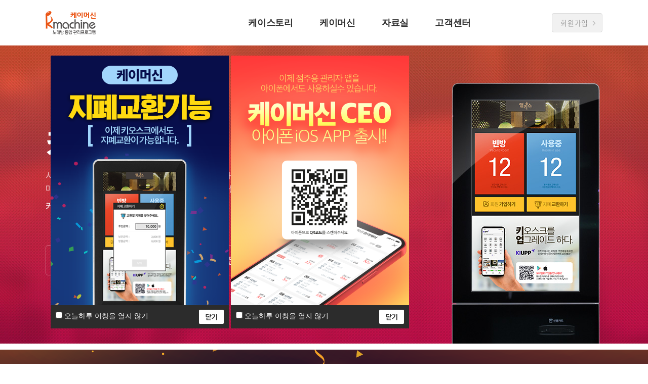

--- FILE ---
content_type: text/html; Charset=utf-8
request_url: http://www.kmachine.kr/index.asp
body_size: 31122
content:


<!DOCTYPE html>
<html lang="ko">
<head>
<!-- Global site tag (gtag.js) - Google Analytics -->
<script async src="https://www.googletagmanager.com/gtag/js?id=UA-208296338-1"></script>

<!-- Naver Analytics -->
<script type="text/javascript" src="//wcs.naver.net/wcslog.js"></script>
<script type="text/javascript">
if(!wcs_add) var wcs_add = {};
wcs_add["wa"] = "836728b194ef98";
if(window.wcs) {
  wcs_do();
}
</script>

<script>
  window.dataLayer = window.dataLayer || [];
  function gtag(){dataLayer.push(arguments);}
  gtag('js', new Date());

  gtag('config', 'UA-208296338-1');
</script>

	<meta charset="utf-8">
	<meta http-equiv="X-UA-Compatible" content="IE=Edge">
	<meta name="description" content="무인 운영 최적화 노래방 회원제 서비스가 가능한 케이포스, 코인노래방 키오스크 렌탈 대여 임대 판매.">
    <meta name="keywords" content="케이머신, 노래방, 키오스크,  코인노래방, 선불기, 무인운영, 무인노래방, 무인결제기, 키오스크렌탈, 키오스크대여, 무인키오스크, 노래연습장" />
    <meta name="robots" content="index,follow">
	<meta name="author" content="Kmachine">
	<meta name="naver-site-verification" content="39d8ec054c2312f547865fabc25c662f2f4b5fb4"/>
	<meta name="viewport" content="width=device-width, initial-scale=0.3.8, minimum-scale=0.25, maximum-scale=1, user-scalable=yes">
	<meta property="og:type" content="website">
    <meta property="og:title" content="케이머신- 코인 노래방 키오스크">
    <meta property="og:description" content="코인 노래방, 노래연습장 무인 운영 최적화 키오스크!">
    <meta property="og:image" content="http://kmachine.kr/img/케이머신.png">
    <meta property="og:url" content="http://kmachine.kr/">
	<title>케이머신- 코인 노래방 키오스크</title>
	<!--link href="./img/kmachine/favicon.ico" rel="icon" type="image/x-icon"-->
	<link rel="icon" href="img/kmachine/favicon_16.png" sizes="16x16">
	<link rel="icon" href="img/kmachine/favicon_24.png" sizes="24x24">
	<link rel="icon" href="img/kmachine/favicon_32.png" sizes="32x32">
	<link rel="canonical" href="http://kmachine.kr/">

	<script src="js/jquery.js"></script>

	<link rel="stylesheet" href="./css/style.css?ver=4">
	<link rel="stylesheet" href="./css/common.css?ver=4">

    <script src="js/jquery.fullpage.min.js"></script>
    <link rel="stylesheet" href="./css/jquery.fullpage.min.css">

	<style>
		.red_dot { color: #ff2400; }
		.input_box { height:32px; border:#cfd6d9 1px solid; display:inline-block; padding: 0 10px; margin-right:5px; font-size: 18px; }
		.contact{
			margin-bottom:6px;
			margin-top:40px;
			font-size:60px;
			font-weight:800;
			color:#323232;
			line-height:2px;
			float: left;
		}
		.mail{
			margin:10px 0 0 10px;
			font-size:18px;
			font-weight:600;
			color:#323232;
			float: left;
		}
	</style>
</head>


<script type="text/javascript">
    <!--
    function setCookie( name, value, expirehours ) {
    var todayDate = new Date();
    todayDate.setHours( todayDate.getHours() + expirehours );
    document.cookie = name + "=" + escape( value ) + "; path=/; expires=" + todayDate.toGMTString() + ";"
    }
    
    function closeWin(id,checkbox) {
    
    if ( checkbox.checked ){
    setCookie( id, "done" , 1 );
    }
    document.getElementById(id).style.display = "none";
    }
    -->
    </script>
    <style>
        /* html {max-width: 100%;}
        .header {position: fixed;top: 0;width: 100%;}
        .wrapper .wrap {margin: 0 !important;}
        .kmachine .kmachine_intro {margin-top: 0 !important;}
        .wrapper .wrap {margin-top: 0;}
        .wrapper .container {padding-top: 0;}


        .feature_0 > div > span > img {object-fit: cover;width: 100%;height: 100%;}
        .kmachine .kmachine_info.feature_1 {padding: 0;}
        .kmachine .kmachine_info.feature_2 {padding: 0;margin: 0;}
        .kmachine .kmachine_info.feature_3 {padding: 0;margin: 0;}
        .kmachine .kmachine_info.feature_5 {padding: 0;margin: 0;} */
        .lst_noti > li{
            display: flex;
            flex-direction: row;
            justify-content: space-between;
        }
        .lst_noti > li a {
            white-space: nowrap;
            text-overflow: ellipsis;
            overflow: hidden;
        }


    </style>
    
    <body class="kmachine">
    
    
    <!-- popup 시작 -->
        <!-- 1번째 popup -->
        <div id="popup1" style="position:absolute; top:110px; left:100px; width:352px;  height:540px; background-color:#2c2c2c; z-index:110;">
            <a href="http://www.kmachine.kr/01_02notice_view.asp?b_no=1505&spc=2&intNowPage=1" target="_self"><img src="./img/popup/2022050301.png" title="지폐교환 기능"></a>
            <div style="float: left; position:relative; top:12px; padding-left:10px;">
                <form><input type='checkbox' name='chkbox[]' value='checkbox' onclick="closeWin('popup1',this);"><span style="font-size:14px; color:#fff; padding-bottom:10px;"> 오늘하루 이창을 열지 않기</span></form>
            </div>
            <div style="float:right; position: relative; top:9px; padding-right:10px;">
                <a onclick="document.all.popup1.style.visibility='hidden';" href="javascript:;" onfocus='this.blur()'><img src="./img/popup/pop_close.png"></a>
            </div>
        </div>
    
        <!--  2번째 popup -->
        <div id="popup2" style="position:absolute; top:110px; left:456px; width:352px; height:540px; background-color:#2c2c2c; z-index:111">
            <a href="http://www.kmachine.kr/01_02notice_view.asp?b_no=1529&spc=2&intNowPage=1" target="_blank"><div style="width:352px;height:494px;"><img src="./img/popup/2022101301.png" style="width:352px;" title="CEO앱 IOS 출시"></div></a>
            <div style="float: left; position:relative; top:12px; padding-left:10px;">
                <form><input type='checkbox' name='chkbox[]' value='checkbox' onclick="closeWin('popup2',this);"><span style="font-size:14px; color:#fff; padding-bottom:10px;"> 오늘하루 이창을 열지 않기</span></form>
            </div>
            <div style="float:right; position: relative; top:9px; padding-right:10px;">
                <a onclick="document.all.popup2.style.visibility='hidden';" href="javascript:;" onfocus='this.blur()'><img src="./img/popup/pop_close.png"></a>
            </div>
        </div>
    
        <!-- 3번째 popup -->
        <!-- <div id="popup3" style="position:absolute; top:110px; left:813px; width:605px; height:540px; background-color:#2c2c2c; z-index:111">
            <a href="https://cutt.ly/c5w3J2L" target="_self"><img src="./img/popup/20230427_popup.jpg" title="소상공인스마트상점기술보급기업 선정"></a>
            <div style="float: left; position:relative; top:12px; padding-left:10px;">
                <form><input type='checkbox' name='chkbox[]' value='checkbox' onclick="closeWin('popup3',this);"><span style="font-size:14px; color:#fff; padding-bottom:10px;"> 오늘하루 이창을 열지 않기</span></form>
            </div>
            <div style="float:right; position: relative; top:9px; padding-right:10px;">
                <a onclick="document.all.popup3.style.visibility='hidden';" href="javascript:;" onfocus='this.blur()'><img src="./img/popup/pop_close.png"></a>
            </div>
        </div> -->
    
        
    
        <script language="JavaScript">
        <!--
        cookiedata = document.cookie;
    
        //1번째 레이어에대한 쿠키에 값이있는지 없는지 확인하여 있으면 비노출 없으면 노출
        if ( cookiedata.indexOf("popup1=done") < 0 ){
        document.getElementById('popup1').style.display = "block";
        }
        else {
        document.getElementById('popup1').style.display = "none";
        }
    
        if ( cookiedata.indexOf("popup2=done") < 0 ){
        document.getElementById('popup2').style.display = "block";
        }
        else {
        document.getElementById('popup2').style.display = "none";
        }
    
        if ( cookiedata.indexOf("popup3=done") < 0 ){
        document.getElementById('popup3').style.display = "block";
        }
        else {
        document.getElementById('popup3').style.display = "none";
        }
    
        // if ( cookiedata.indexOf("popup4=done") < 0 ){
        // document.getElementById('popup4').style.display = "block";
        // }
        // else {
        // document.getElementById('popup4').style.display = "none";
        // }
    
        -->
        </script>
    <!-- popup 끝 -->
    
    
        <!-- GNB -->
        <div class="header">
	<div class="inner">
		<h1 class="logo">
			<a href="index.asp" class="logo_link"><span class="blind">케이머신</span></a>
		</h1>

		<ul class="menu_list">
			<li class="item">
				<a href="01_01notice_list.asp" class="menu_link ">케이스토리</a>
				<div class="dropdown">
					<a href="01_01notice_list.asp" class="dropdown_link ">공지사항</a>
				</div>
			</li>
			<li class="item">
				<a href="02_01_package.asp" class="menu_link">케이머신</a>
				<div class="dropdown">
					<a href="02_01_package.asp" class="dropdown_link">케이머신 패키지</a>
					<a href="02_02_kiosk.asp" class="dropdown_link ">키오스크</a>
					<a href="02_03_tablet.asp" class="dropdown_link ">테블릿 PC</a>
					<a href="02_04_counter.asp" class="dropdown_link ">카운터 PC</a>
					<a href="02_05_Mobile.asp" class="dropdown_link ">모바일 APP</a>
					<a href="02_06_kiupp.asp" class="dropdown_link ">KIUPP</a>
				</div>
			</li>
			<li class="item">
				<a href="javascript:alert('서비스 준비 중입니다.');" class="menu_link ">자료실</a>
				<!--<div class="dropdown">
					<a href="javascript:alert('서비스 준비 중입니다.');" class="dropdown_link ">사용자 매뉴얼</a>
				</div>-->
			</li>
			<li class="item">
				<a href="04_02_inquiry.asp" class="menu_link ">고객센터</a>
				<div class="dropdown">
					<!--a href="04_01_faq.asp" class="dropdown_link ">FAQ</a-->
					<a href="04_02_inquiry.asp" class="dropdown_link ">설치/제휴문의</a>
					<!--a href="04_03_accept_list.asp" class="dropdown_link ">상담 접수 현황</a-->
					<!--a href="04_04_real_time.asp" class="dropdown_link ">실시간 상담 문의</a-->
					<a href="04_05_02_24hours_write.asp" class="dropdown_link ">24시간 상담 예약</a>
					<a href="04_06_remote.asp" class="dropdown_link ">원격지원</a>
				</div>
			</li>
		</ul> <!--a href="00_01_00_login.asp" class="btn_login_link">로그인</a--><a href="00_02_01_join.asp" class="btn_join_link">회원가입</a>
	</div>
</div>
        <!-- GNB END-->
    
        <div id="fullpage" class="wrapper">
    
   
    
            <div class="wrap">
                <div class="container">
    
                    <!-- 메인 배너영역-->
                    <div class="section sec1 kmachine_intro">
                        <div class="bg bg_03" role="presentation" aria-hidden="true"></div>
                        <div class="bg bg_02" role="presentation" aria-hidden="true"></div>
                        <div class="bg bg_01" role="presentation" aria-hidden="true"></div>
                        <div class="wi_inner">
                            <!--  <h1 class="wi_logo"><span class="blind">kmachine</span></h1>-->
                            <h2 class="wi_heading">케이머신</h2>
                            <div class="wi_text">
                                <p>사장님이 바라던 여유 케이머신에서 나온다. 노래방 운영의 필수!!<br>매출증대와 업무 편의성으로 무인운영의 트랜드를 바로잡다!!</p>
                                <a href="./02_01_package.asp" target="_self" class="wi_link_usage-guide">케이머신 주요 기능 보기</a>
                            </div>
                            <a href="./03_01_data.asp" target="_self" class="wi_btn">메뉴얼 다운로드</a>
                            <a href="./04_02_inquiry.asp" target="_self" class="wi_btn">설치 및 제휴문의</a>
                        </div>
                    </div>
                    <!-- 메인 배너영역END -->
                    <div class="section sec2 kmachine_info feature_0">
                        <span><img src="../img/kmachine/bg_feature_0.svg" alt="feature_image"></span>
                    </div>
                    <!-- <div class="kmachine_info feature_1">
                        <div class="inner">
                            <em class="sub_title">무인 운영에 최적화 된 <b style="font-weight: 800;">키오스크</b></em>
                            <p class="detail">고객이 직접 실행하는 현금/카드 결제와 시간 /코인 충전은 <br />매장 운영의 효율을 높여주고 각 방마다의 코인 수금 및 정산의 <br />불편함은 이제 키오스크 하나로 수금과 동시에 정산 할 수 있어 편리해집니다.</p>
                        </div>
                    </div> -->
                    <div class="section sec3 kmachine_info feature_1">

                        <div style="width: 100%;height: 100%;display: flex;flex-direction: column;justify-content: space-evenly;align-items: center;">
                            <div class="inner" style="">
                                <em class="sub_title">무인매장의 최적화 시스템</em>
                                <p class="detail">이제는 선택이 아닌 필수!!</p>
                            </div>
                            <div>
                                <iframe width="1054" height="592" src="https://www.youtube.com/embed/qLirQe35Wog" title="YouTube video player" frameborder="0" allow="accelerometer; autoplay; clipboard-write; encrypted-media; gyroscope; picture-in-picture; web-share" allowfullscreen></iframe> 
                            </div>
                        </div>
                      
                    </div>
                    <!-- <div class="kmachine_info feature_2">
                        <div class="inner">
                            <em class="sub_title">손님용 <b style="font-weight: 800;">태블릿PC</b></em>
                            <p class="detail">남은 시간과 회원 DB를 활용한 이벤트를 쿠폰으로 저장, <br />룸안에서 편리하게 이용할 수 있는 시간 충전, 그리고 먹거리 <br />상품 주문은 고객의 발걸음을 매장으로 인도할 것입니다. </p>
                        </div>
                    </div>
                    <div class="kmachine_info feature_3">
                        <div class="inner">
                            <em class="sub_title">효율적인 매장 관리 <b style="font-weight: 800;">카운터PC</b></em>
                            <p class="detail">정산 및 매출 확인과  실시간 재고관리, 다양한 회원 서비스 설정은 <br />노래방 운영을 좀더 효율적이고 전략적으로 점주님을 도와줍니다.</p>
                        </div>
                    </div>
                    <div class="kmachine_info feature_4">
                        <div class="inner">
                            <em class="sub_title">실시간 매장 운영 <b style="font-weight: 800;">모바일APP</b></em>
                            <p class="detail">언제 어디서든 모바일 어플을 통하여 실시간으로 매출 상세 확인이 <br />가능하며 반주기 원격제어를 통해 외부업무 중에도 매장을 실시간 <br />운영 및 통제가 가능해집니다.</p>
                        </div>
                    </div> -->
                    <div class="section sec4 kmachine_info feature_2">

                        <div style="width: 100%;height: 100%;display: flex;flex-direction: column;justify-content: center;align-items: center;">
                            <div class="inner">
                                <em class="sub_title">Partners</em>
                                <p class="detail">국내 탑 노래방 브랜드는 <br><span style="font-size: 48px;color: #EA5514;">‘케이머신’</span><span style="font-size: 48px;">을 사용합니다.</span></p>
                            </div>
                            <div style="display: flex;flex-direction: column;width: 1000px;margin: 0 auto;justify-content: space-between;margin: 100px auto 0;">
                                <div style="display: flex;align-items: center;flex-direction: row;justify-content: space-between;">
                                    <span><img src="../img/kmachine/세븐스타.svg" alt="customers_image"></span>
                                    <span><img src="../img/kmachine/악쓰는하마.svg" alt="customers_image"></span>
                                    <span><img src="../img/kmachine/엔젤스.svg" alt="customers_image"></span>
                                    <span><img src="../img/kmachine/락휴.svg" alt="customers_image"></span>
                                    <span><img src="../img/kmachine/텐코인.svg" alt="customers_image"></span>
                                    <span><img src="../img/kmachine/포텐코인.svg" alt="customers_image"></span>
                                    <span><img src="../img/kmachine/노래야노래야.svg" alt="customers_image"></span>
                                </div>
                                <div style="display: flex;align-items: center;flex-direction: row;justify-content: space-between;padding: 0 40px;margin-top: 100px;">
                                    <span><img src="../img/kmachine/신나쏭코인노래연습장.svg" alt="customers_image"></span>
                                    <span><img src="../img/kmachine/아임싱어.svg" alt="customers_image"></span>
                                    <span><img src="../img/kmachine/코인홀릭.svg" alt="customers_image"></span>
                                    <span><img src="../img/kmachine/판타스틱코인.svg" alt="customers_image"></span>
                                    <span><img src="../img/kmachine/케이팝스타.svg" alt="customers_image"></span>
                                    <span><img src="../img/kmachine/코인싱어.svg" alt="customers_image"></span>
                                </div>
                                <div style="display: flex;align-items: center;flex-direction: row;justify-content: space-between;padding: 0 60px;margin-top: 100px;">
                                    <span><img src="../img/kmachine/슈가.svg" alt="customers_image"></span>
                                    <span><img src="../img/kmachine/빈티지코인.svg" alt="customers_image"></span>
                                    <span><img src="../img/kmachine/코노902.svg" alt="customers_image"></span>
                                    <span><img src="../img/kmachine/스타코인.svg" alt="customers_image"></span>
                                    <span><img src="../img/kmachine/뮤직스타코인.svg" alt="customers_image"></span>
                                    <span><img src="../img/kmachine/럭셔리코인.svg" alt="customers_image"></span>
                                </div>
                            </div>
                        </div>
                        
                    </div>
    
                    <div class="section sec5 kmachine_info feature_3">
                        <em class="sub_title">설치매장</em>
                        <p class="detail">멀티머신과 함께하는 가맹점을 확인해보세요</p>
                        <div style="display: flex;flex-direction: column;padding-bottom: 10px;margin: 0 auto;justify-content: space-between;margin: 60px auto 0;z-index: 10;">
                            <div style="display: flex;align-items: center;flex-direction: row;justify-content: center;">
                                <span class="sample-image"><img src="../img/kmachine/sample1.svg" alt="customers_image"></span>
                                <span class="sample-image" style="margin-left: 43px;"><img src="../img/kmachine/sample2.svg" alt="customers_image"></span>
                                <span class="sample-image" style="margin-left: 43px;"><img src="../img/kmachine/sample3.svg" alt="customers_image"></span>
                            </div>
                            <div style="display: flex;align-items: center;flex-direction: row;justify-content: center;margin-top: 17px;">
                                <span class="sample-image"><img src="../img/kmachine/sample4.svg" alt="customers_image"></span>
                                <span class="sample-image" style="margin-left: 43px;"><img src="../img/kmachine/sample5.svg" alt="customers_image"></span>
                                <span class="sample-image" style="margin-left: 43px;"><img src="../img/kmachine/sample6.svg" alt="customers_image"></span>
                            </div>
                            <div style="display: flex;align-items: center;flex-direction: row;justify-content: center;margin-top: 17px;">
                                <span class="sample-image"><img src="../img/kmachine/sample7.svg" alt="customers_image"></span>
                                <span class="sample-image" style="margin-left: 43px;"><img src="../img/kmachine/sample8.svg" alt="customers_image"></span>
                                <span class="sample-image" style="margin-left: 43px;"><img src="../img/kmachine/sample9.svg" alt="customers_image"></span>
                            </div>
                        </div>
                        <a href="https://blog.naver.com/PostList.naver?isHttpsRedirect=true&blogId=enjoysoft1&from=postList&categoryNo=14" target='_blank' style="display: block;color: #fff;margin-top: 50px;"><img src="../img/kmachine/Group 20.svg" alt=""></a>
                        <span style="position: absolute;top: 0;left: 0;z-index: -1;display: block;object-fit: cover;width: 100%;height: 100%;"><img style="object-fit: cover;width: 100%;height: 100%;"src="../img/kmachine/sample.svg" alt="sample_image"></span>
                    </div>
    


                    <div class="section sec6">

                        <div style="display: flex;flex-direction: column;height: 100%;justify-content: space-between;">

                            <div class="kmachine_info feature_5" style="flex: 1;justify-content: center;align-items: center;display: flex;flex-direction: column;">
                                <em class="sub_title">‘케이머신’ <span style="color: #242424;">SNS</span></em>
                                <!-- <p class="detail">SNS</p> -->
                                <ul class="list_sns">
                                    <li><a href="https://blog.naver.com/kmachine2" target="_blank"><div class="frame_sns"><img src="./img/kmachine/sns_01.png" class="img_sns" alt="네이버블로그"></div></a></li>
                                    <li><a href="https://www.facebook.com/%EC%BC%80%EC%9D%B4%EB%A8%B8%EC%8B%A0-3344897858907334/?ref=bookmarks" target="_blank"><div class="frame_sns"><img src="./img/kmachine/sns_02.png" class="img_sns" alt="페이스북"></div></a></li>
                                    <li><a href="https://www.instagram.com/kmachine2/" target="_blank"><div class="frame_sns"><img src="./img/kmachine/sns_03.png" class="img_sns" alt="인스타그램"></div></a></li>
                                    <li><a href="https://youtu.be/iqxig2cHDmA" target="_blank"><div class="frame_sns"><img src="./img/kmachine/sns_04.png" class="img_sns" alt="유튜브"></div></a></li>
                                    <li><a href="https://cafe.naver.com/joymachine" target="_blank"><div class="frame_sns"><img src="./img/kmachine/sns_05.png" class="img_sns" alt="네이버카페"></div></a></li>
                                </ul>
                            </div>

                            <div> <!-- 공지사항 -->
        
                                
                                <div class="home_notice">
                                    <div class="intro_notice">
                                        <div class="noti_area">
                                            <div class="noti_tit">
                                                <h3>공지사항</h3>
                                                <ul>
                                                <li><a href="./01_01notice_list.asp">전체보기</a></li>
                                                </ul>
                                            </div>
                                        <ul class="lst_noti">
                                            
                                                <li><a href="01_02notice_view.asp?b_no=1691&spc=2&intNowPage=1"><strong>[공지사항]</strong>&nbsp; [업데이트] 노래방 케이머신 프로그램 7월 23일 업데이트 공지 사전 안내</a><span class="date">2025.07.23</span></li>
                                            
                                                <li><a href="01_02notice_view.asp?b_no=1670&spc=2&intNowPage=1"><strong>[공지사항]</strong>&nbsp; [공지사항] 설 연휴 간 고객센터 운영 안내</a><span class="date">2025.01.16</span></li>
                                            
                                                <li><a href="01_02notice_view.asp?b_no=1659&spc=2&intNowPage=1"><strong>[공지사항]</strong>&nbsp; [업데이트] 노래방 케이머신 프로그램 9월 25일 업데이트 공지 사전안내</a><span class="date">2024.09.19</span></li>
                                            
                                                <li><a href="01_02notice_view.asp?b_no=1657&spc=2&intNowPage=1"><strong>[공지사항]</strong>&nbsp; [공지사항] 추석 연휴 간 고객센터 운영 안내</a><span class="date">2024.09.13</span></li>
                                            
                                                <li><a href="01_02notice_view.asp?b_no=1647&spc=2&intNowPage=1"><strong>[공지사항]</strong>&nbsp; [공지사항 ] 서버 업데이트 및 안정화 점검 안내</a><span class="date">2024.07.03</span></li>
                                            
                                        </ul>
                                    </div>
                                </div>
                                <div class="home_customer">
                                    <div class="gm_info">
                                        <div style="font-size:24px;font-weight:bold;">고객센터</div>
                                        <span class="contact">1544-5832</span>
                                        <span class="mail">E-mail : kmachine2@naver.com</span>
            
                                        <ul class="mail" style="position: absolute; left:0px; top: 110px;">
                                            <li style="line-height: 25px; float: left;">평일 운영시간 : 09:00 ~ 18:00
                                            <ol style="padding-left: 132px;">
                                            <li>18:00 ~ 24:00(긴급문의)</li>
                                            <li>12:00 ~ 13:30(점심시간)</li>
                                            </ol>
                                            <li style="line-height: 25px; float: left;">주말 운영시간 : 10:00 ~ 18:00
                                            <ol style="padding-left: 132px;">
                                            <li>13:00 ~ 14:00(점심시간)</li>
                                            </ol>
                                            </li>
                                            </li>
                                        </ul>
                                    </div>
                                </div>
                            </div>
                        

                            <!-- footer -->
                            <!--div><a href="javascript:window.open('/Pop_CustomerChat.asp?color=e1e1e1&UName=케이머신고객님[3.23.61.49]','_blank','width=600, height=500','')" class="be-support-btn">실시간 문의하기</a></div-->
<div class="menu_footer">
	<a href="http://www.enjoysoft.net" target="_blank">회사소개</a>&nbsp;&nbsp;&nbsp;&nbsp; |&nbsp;&nbsp;&nbsp;&nbsp;
	<a href="00_00_02_contact.asp">Contact us</a> &nbsp;&nbsp;&nbsp;&nbsp;|&nbsp;&nbsp;&nbsp;&nbsp;
	<a href="00_00_03.asp" target="_blank">정책 및 약관</a>
</div>

<div id="kmFoot" class="k_foot section_fullpage" role="contentinfo">
	<div class="layout_grid">
		<h2 class="tit_imageon">
			<span class="ico_comm ico_logo">케이머신</span>
		</h2>
		<div class="info_site">
			<address class="txt_addr">(주)엔조이소프트&nbsp;&nbsp;&nbsp;경기도 성남시 분당구 성남대로331번길 8 킨스타워 1701호
			<span class="txt_tel">&nbsp;&nbsp;&nbsp;&nbsp;&nbsp;&nbsp;&nbsp;&nbsp;대표이사 : 조승훈</span>
			</address>
			<div class="txt_contact">
				<span class="txt_tel">사업자 등록번호 : 108-81-70022</span>
				<span class="txt_tel">F. 031-525-5257~8</span>
				<span class="txt_email">E. kmachine2@naver.com</span><br>
				<span class="txt_email">입금계좌 : 기업은행 389-063123-01-023</span>
			</div>
			<small class="txt_copyright">COPYRIGHT © ENJOYSOFT.Co., Ltd. ALL RIGHTS RESERVED.</small>
		</div>
		<div class="group_site">
			<a href="" class="btn_site">관련 사이트 <span class="ico_comm ico_cross">열기/닫기</span></a>
			<ul class="list_site">
				<li><a href="http://www.imachine.kr/" target="_blank" class="link_site">아이머신</a></li>
				<li><a href="http://www.joymachine.kr/" target="_blank" class="link_site">조이머신</a></li>
				<li><a href="http://www.mmachine.kr/" target="_blank" class="link_site">멀티머신</a></li>
				<li><a href="http://www.enjoysoft.net/#sg01" target="_blank" class="link_site">엔조이소프트</a></li>
			</ul>
		</div>
	</div>
</div>
                            <!-- footer -->
                        </div>




                            
                    </div>
                       
                        
                 

                    </div>
                    
                  
    
                    
    
                </div>
            </div>

        </div>
    </body>
    
    </html>
    
    
    <script>
    $(document).ready(function() {
        // $('#fullpage').fullpage({
        // paddingTop: '90px'
        // });
    
    });
    </script>

--- FILE ---
content_type: text/css
request_url: http://www.kmachine.kr/css/style.css?ver=4
body_size: 15277
content:
/**/
@charset "utf-8";


@font-face {
    font-family:'NotoSans';
    font-style:normal;
    font-weight:normal;
    src:url(/fonts/NotoSans-Light.woff2);
    src: local(☺),
    url(/fonts/NotoSans-Light.woff?#iefix) format('embedded-opentype'),
    url(/fonts/NotoSans-Light.woff) format('woff');
}
@font-face {
    font-family:'NotoSansKR';
    font-style:normal;
    font-weight:300;
    src:url(/fonts/NotoSans-Regular.woff2);
    src: local(☺),
    url(/fonts/NotoSans-Regular.woff#iefix) format('embedded-opentype'),
    url(/fonts/NotoSans-Regular.woff) format('woff');
}
@font-face {
    font-family:'NotoSansKR';
    font-style:normal;
    font-weight:500;
    src:url(/fonts/NotoSans-Medium.woff2);
    src: local(☺),
    url(/fonts/NotoSans-Medium.woff?#iefix) format('embedded-opentype'),
    url(/fonts/NotoSans-Medium.woff) format('woff');
}
@font-face {
    font-family:'NotoSansKR';
    font-style:bold;
    font-weight:600;
    src:url(/fonts/NotoSans-Bold.eot);
    src: local(☺),
    url(/fonts/NotoSans-Bold.eot?#iefix) format('embedded-opentype'),
    url(/fonts/NotoSans-Bold.woff) format('woff');
}
@font-face {
    font-family:'NotoSansKR';
    font-style:normal;
    font-weight:800;
    src:url(/font/NotoSans-black.woff2);
    src: local(☺),
    url(/fonts/NotoSans-black.woff?#iefix) format('embedded-opentype'),
    url(/fonts/NotoSans-black.woff) format('woff');
}



body,
button,
dd,
dl,
dt,
fieldset,
form,
h1,
h2,
h3,
h4,
h5,
h6,
input,
legend,
li,
ol,
p,
select,
table,
td,
textarea,
th,
ul {
	margin: 0;
	padding: 0;
}


html {
	font-family:'Noto Sans','Malgun Gothic','맑은 고딕','Apple SD Gothic Neo','돋움',dotum, sans-serif; color: #1e1e1e;;text-decoration:none
}

html,
body {
	height: 100%;
}


/* FONT SMOOTHING */
body {
	-webkit-font-smoothing:antialiased;
	-moz-osx-font-smoothing:grayscale;
}

body {
	position: relative;
}

address,
em {
	font-style: normal;
}

fieldset,
img {
	border: 0 none;
}

img {
	vertical-align: top;
}


dl,
ol,
ul {
	list-style: none;
}

a {
	color: inherit;
	text-decoration: none;
	cursor: pointer;
}

a:hover {
	cursor: pointer;
}

button {
	border: none;
	background: none;
	cursor: pointer;
}

.blind {
	overflow: hidden;
	position: absolute;
	width: 1px;
	height: 1px;
	margin: -1px;
	clip: rect(0, 0, 0, 0);
}

@keyframes change_opacity_3 {
	0% {
		opacity: 0;
	}
	10% {
		opacity: 1;
	}
	20% {
		opacity: 1;
	}
	30% {
		opacity: 1;
	}
	40% {
		opacity: 0;
	}
	100% {
		opacity: 0;
	}
}

@keyframes change_opacity_4 {
	0% {
		opacity: 0;
	}
	7% {
		opacity: 1;
	}
	15% {
		opacity: 1;
	}
	22% {
		opacity: 1;
	}
	30% {
		opacity: 0;
	}
	100% {
		opacity: 0;
	}
}

@keyframes change_opacity_5 {
	0% {
		opacity: 0;
	}
	5% {
		opacity: 1;
	}
	10% {
		opacity: 1;
	}
	20% {
		opacity: 1;
	}
	25% {
		opacity: 0;
	}
	100% {
		opacity: 0;
	}
}


.header .logo:before, .header 
.btn_login_link:after, 
.header .btn_login_link:hover:after, 
.btn_join_link:after, 
.header .btn_join_link:hover:after, 
.kmachine .kmachine_intro .wi_logo, 
.kmachine .kmachine_intro .wi_link_usage-guide::after {
	background-image: url(../img/sprite/sp_icon.png);
	background-size: 847px 617px;
}

/* 컨텐츠 드래그 컬러효과 */
::-moz-selection{background:rgba(255,238,51,0.99)}
::selection{background:rgba(255,238,51,0.99)}
img::selection{background:none}

.inner:before,
.list.list_01 .inner:before, 
.list.list_02 .inner:before, 
.list.list_03 .inner:before, 
.list.list_04 .inner:before, 
.list.list_05 .inner:before, 
.list.list_06 .inner:before, 

/*home function
.function .function_info.feature_1:before, 
.function .function_info.feature_2:before, 
.function .function_info.feature_3:before, 
.function .function_info.feature_4:before, 
.function .function_info.feature_5:before, 
.function .function_info.feature_6:before, 
.function .function_info.feature_7:before, 
.function .function_info.feature_8:before, 
.function .function_info.feature_9:before, 
.function .function_info.feature_10:before, */

/*function_list*/
.function .function_info.service_case .service .list.list_01 .inner:before, 
.function .function_info.service_case .service .list.list_02 .inner:before, 
.function .function_info.service_case .service .list.list_03 .inner:before,
.function .function_info.service_case .service .list.list_04 .inner:before, 
.function .function_info.service_case .service .list.list_05 .inner:before, 
.function .function_info.service_case .service .list.list_06 .inner:before, 
.function .function_info.service_case .service .list.list_07 .inner:before,
.function .function_info.service_case .service .list.list_08 .inner:before, 
.function .function_info.service_case .service .list.list_09 .inner:before, 
.function .function_info.service_case .service .list.list_10 .inner:before {
	background-image: url(../img/icon_function.png);
	background-size: 660px 500px;
}

.wrapper {
	min-width: 1280px;
	min-height: 100%;
	height: 0;
}
.wrapper .wrap {
	min-height: 1800px;
	margin-top: -170px;
	text-align: center;
}
.wrapper .container {
	padding-top: 170px;
	height: 100%;
	margin: 0 auto;
}
.header {
	position: relative;
	height: 90px;
	background-color: rgba(255, 255, 255, 10);
	z-index: 100;
	font-weight: 300;
}
body.partner .header {
	background-color: #000;
}
.header .inner {
	position: relative;
	width: 1100px;
	height: 100%;
	margin: 0 auto;
	z-index: 10;
}
.header .logo {
	position: absolute;
	top: 22px;
	left: 0;
}
.header .logo:before {
	background-position: -620px -424px;
	width: 77px;
	height: 21px;
	display: block;
	width: 100px;
	height: 50px;
	content: '';
}
.header .logo .logo_link {
	position: absolute;
	top: 0;
	right: 0;
	bottom: 0;
	left: 0;
	margin: -15px;
	padding: 25px;
}
.header .menu_list {
	height: 100%;
	font-size: 0;
	text-align: center;
	padding: 0 0 0 140px;
}
.header .menu_list .item {
	position: relative;
	display: inline-block;
}
.header .menu_list .item:hover .dropdown {
	display: block;
}
.header .menu_list .item:first-child:before {
	border-left: 0;
}
.header .menu_list .menu_link {
	display: block;
	height: 90px;
	padding: 0 26px;
	font-weight: 600;
	color: #313131;
	font-size: 18px;
	line-height: 90px;
	letter-spacing: -0.25px;
}
.header .menu_list .dropdown {
	display: none;
	position: absolute;
	top: 0;
	left: 50%;
	margin-top: 70px;
	margin-left: -74px;
	padding: 24px;
	text-align: center;
	border-radius: 4px;
	background: #1f1f1f;
}
.header .menu_list .dropdown.app {
	margin-left: -53px;
}
.header .menu_list .dropdown.product {
	margin-left: -50px;
}
.header .menu_list .dropdown.platform {
	margin-left: -104px;
}
.header .menu_list .dropdown.research {
	margin-left: -92px;
}
.header .menu_list .dropdown_link {
	display: block;
	white-space: nowrap;
	color: #bfbfbf;
	font-size: 16px;
	font-weight: 400;
	line-height: 18px;
	letter-spacing: -0.4px;
}
.header .menu_list .dropdown_link + .dropdown_link {
	margin-top: 14px;
}
.header .btn_login_link {
	position: absolute;
	top: 26px;
	right: 104px;
	width: 86px;
	height: 38px;
	padding-left: 15px;
	font-size: 14px;
	line-height: 36px;
	letter-spacing: 0.8px;
	font-family:'NotoSansKR','Malgun Gothic','맑은 고딕','Apple SD Gothic Neo','돋움',dotum, sans-serif;color:#666;text-decoration:none;
	color: #999;
	border-radius: 4px;
	border: 1px solid rgba(219, 219, 219, 10);
	box-sizing: border-box;
}
.header .btn_login_link:after {
	background-position: -831px -247px;
	width: 7px;
	height: 10px;
	display: inline-block;
	margin-left: 8px;
	content: '';
}
.header .btn_login_link:hover {	
	color: #3a3a3a;
	background-color: rgba(241,241,241,0.4);
	border-color: rgba(219, 219, 219, 10);
}
.header .btn_login_link:hover:after {
	background-position: -822px -269px;
	width: 7px;
	height: 10px;
}
.header .btn_join_link {
	position: absolute;
	top: 26px;
	right: 0;
	width: 100px;
	height: 38px;
	padding-left: 16px;
	font-size: 14px;
	line-height: 36px;
	letter-spacing: 0.8px;
	background-color: rgba(241,241,241,10);
	font-family:'NotoSansKR','Malgun Gothic','맑은 고딕','Apple SD Gothic Neo','돋움',dotum, sans-serif;color:#666;text-decoration:none;
	color: #999;
	border-radius: 4px;
	border: 1px solid rgba(219, 219, 219, 10);
	box-sizing: border-box;
}
.header .btn_join_link:after {
	background-position: -831px -247px;
	width: 7px;
	height: 10px;
	display: inline-block;
	margin-left: 8px;
	content: '';
}
.header .btn_join_link:hover {
	color: #3a3a3a;
	background-color: rgba(241,241,241,0.4);
	border-color: rgba(219, 219, 219, 10);
}
.header .btn_join_link:hover:after {
	background-position: -822px -269px;
	width: 7px;
	height: 10px;
}

.header .menu_link.on, .header .menu_link:hover,
.header .dropdown_link.on,
.header .dropdown_link:hover {
	color: #ff4a4a;
}

html[data-platform*='Windows'] .header {
	font-weight: 400;
}

.overview .footer,
.notice .customer .login
.cek .footer,
.cic .footer,
.function .footer {
	margin-top: 150px;
}

body {
	background: #fff;
}

body.main {
	background: #0b0b0d;
}

body.main .wrap {
	overflow: hidden;
	position: absolute;
	top: 0;
	right: 0;
	left: 0;
	bottom: 0;
	min-width: 1280px;
	margin: 0;
}

body.main .container {
	padding: 0;
}


.kmachine {
	width: 100%;
	position: relative;
}
.kmachine .kmachine_intro {
	margin-top: -90px;
	width: 100%;
	height: 680px;
	box-sizing: border-box;
	position: relative;
	background-color: #ff4a4a;
}
.kmachine .kmachine_intro .bg {
	position: absolute;
	top: 0;
	right: 0;
	bottom: 0;
	left: 0;
	opacity: 0;
}
.kmachine .kmachine_intro .bg_01 {
	background: url(../img/kmachine/bg_intro_01.jpg) 50% 50% no-repeat;
	background-size: cover;
	animation: change_opacity_3 15s ease-in-out 0s infinite;
}
.kmachine .kmachine_intro .bg_02 {
	background: url(../img/kmachine/bg_intro_02.jpg) 50% 50% no-repeat;
	background-size: cover;
	animation: change_opacity_3 15s ease-in-out 5s infinite;
}
.kmachine .kmachine_intro .bg_03 {
	background: url(../img/kmachine/bg_intro_03.jpg) 50% 50% no-repeat;
	background-size: cover;
	animation: change_opacity_3 15s ease-in-out 10s infinite;
}
.kmachine .kmachine_intro .wi_inner {
	position: relative;
	height: 800px;
	width: 1100px;
	box-sizing: border-box;
	padding: 260px 0px 80px;
	margin: -90px auto 0;
	text-align: left;
	overflow: hidden;
}
.kmachine .kmachine_intro .wi_logo {
	background-position: -470px -333px;
	width: 146px;
	height: 33px;
	margin-bottom: 24px;
}
.kmachine .kmachine_intro .wi_heading {
	margin-bottom: 26px;
	color: #fff;
	font-size: 68px;
	font-weight: 600;
	line-height: 48px;
	letter-spacing: -0.5px;
}
.kmachine .kmachine_intro .wi_text {
	margin-bottom: 64px;
	color: rgba(255, 255, 255, 0.7);
	font-size: 18px;
	line-height: 26px;
	letter-spacing: -0.8px;
}
.kmachine .kmachine_intro .wi_link_usage-guide {
	padding-top: 9px;
	display: inline-block;
	font-size: 19px;
	line-height: 25px;
	color: #fff;
}
.kmachine .kmachine_intro .wi_link_usage-guide::after {
	background-position: -835px -205px;
	width: 9px;
	height: 16px;
	margin-left: 8px;
	content: '';
	display: inline-block;
	line-height: 25px;
	vertical-align: -1px;
}
.kmachine .kmachine_intro .wi_btn {
	float: left;
	width: 210px;
	height: 60px;
	padding-left: 2px;
	text-align: center;
	border: 1px solid rgba(255, 255, 255, 0.3);
	border-radius: 5px;
	vertical-align: top;
	color: #fff;
	font-size: 19px;
	line-height: 60px;
	box-sizing: border-box;
}
.kmachine .kmachine_intro .wi_btn + .wi_btn {
	margin-left: 10px;
}
.kmachine .kmachine_intro .wi_btn::after {
	content: '';
	display: inline-block;
}
.kmachine .kmachine_intro .wi_btn:hover {
	border-color: rgba(255, 255, 255, 0.6);
}
.kmachine .kmachine_info {

}
.kmachine .kmachine_info .inner {

}
.kmachine .kmachine_info .inner strong {
	display: block;
}
.kmachine .kmachine_info .sub_title {
	display: block;
	font-size: 38px;
}
.kmachine .kmachine_info .detail {
}
.kmachine .kmachine_info .detail_list {
	width: 1060px;
	margin: 122px auto 0;
	font-size: 0;
	color: #999;
	white-space: nowrap;
}
.kmachine .kmachine_info .detail_list li {
	display: inline-block;
	width: 20%;
	vertical-align: top;
	font-size: 14px;
	line-height: 1.71;
	letter-spacing: -0.6px;
}
.kmachine .kmachine_info .detail_list .detail_tit {
	display: block;
	padding-bottom: 3px;
	font-size: 14px;
	letter-spacing: 0.7px;
}
.kmachine .kmachine_info.feature_0 {
    height: 800px;
    display: flex;
    object-fit: cover;
    justify-content: center;
    align-items: center;
    margin-top: 12px;
}
.kmachine .kmachine_info.feature_0 > span {
    display: block;
    object-fit: cover;
    width: 100%;
    height: 100%;
}
.kmachine .kmachine_info.feature_0 > span > img {
    object-fit: cover;
    width: 100%;
    height: 100%;
}

.kmachine .kmachine_info.feature_1 {
    letter-spacing: -3px;
    display: flex;
    flex-direction: column;
    align-items: center;
    justify-content: center;
    height: 1200px;
	background-color: #100126;
}
.kmachine .kmachine_info.feature_1 .sub_title {
    font-weight: bold;
    color: #FBCB86;
    font-size: 57px;
}
.kmachine .kmachine_info.feature_1 .detail {
    font-weight: bold;
    color: #F4A026;
    font-size: 57px;
}
.kmachine .kmachine_info.feature_1 > div:nth-child(2) {
    margin-top: 96px;
}
.kmachine .kmachine_info.feature_2 {
    margin-top: 250px;
    padding-bottom: 250px;
}
.kmachine .kmachine_info.feature_2 .sub_title {
    color: #EA5514;
    font-size: 30px;
    font-weight: bold;
    display: inline-block;
    border: 4px solid #EA5717;
    border-top: 0;
    border-left: 0;
    border-right: 0;
    padding-bottom: 4px;
}
.kmachine .kmachine_info.feature_2 .detail {
    letter-spacing: -3px;
    margin-top: 30px;
    color: #242424;
    font-size: 38px;
    font-weight: bold;
}
.kmachine .kmachine_info.feature_3 {
    letter-spacing: -2px;
    position: relative;
    padding: 80px 0 40px;
    width: 100%;
	/* background: url("../img/kmachine/sample.svg") no-repeat; */
}
.kmachine .kmachine_info.feature_3 .sub_title {
    color: #fff;
    font-size: 48px;
    font-weight: bold;
}
.kmachine .kmachine_info.feature_3 .detail {
    margin-top: 20px;
    color: #fff;
    font-size: 20px;
}
.kmachine .kmachine_info.feature_3 div span {
    position: relative;
}
.kmachine .kmachine_info.feature_3 div span::after {
    position: absolute;
    top: -28px;
    left: -28px;
    content: "";
    width: 257px;
    height: 256px;
    background-size: cover;
    background: url("../img/kmachine/무제-1 1.svg") no-repeat;
}
.kmachine .kmachine_info.feature_4 {
	background-color: #f2f2f4;
	background-image: url(../img/kmachine/bg_feature_4.jpg);
}
.kmachine .kmachine_info.feature_4 .inner {
	width: 470px;
}
.kmachine .kmachine_info.feature_6 {
	height: 958px;
	color: #fff;
	font-weight: 300;
	background-image: url(../img/kmachine/bg_wave_feature_6.jpg), url(../img/kmachine/bg_wave_feature_6_1px.png);
}
.kmachine .kmachine_info.feature_6 .sub_title {
	padding-top: 155px;
}


.kmachine .kmachine_info.feature_5 {
    letter-spacing: -2px;
    margin-top: 320px;
	background-color: #ffffff;
    padding-bottom: 180px;
}
.kmachine .kmachine_info.feature_5 .sub_title {
    font-size: 39px;
    font-weight: bold;
    color: #EA5514;
}
.list_sns {
    display: flex;
    flex-direction: row;
    justify-content: center;
    margin-top: 44px;
}
.list_sns:after{display:block;clear:both;content:''}
.list_sns li{width: 220px;height: 220px;}
.list_sns .frame_sns{position:relative;height:220px;margin-top:-1px;border:1px solid #f2f2f2;border-width:1px 1px 1px 0;-webkit-box-sizing:border-box;box-sizing:border-box}
.list_sns li:nth-child(even) .frame_sns{border-right:1px solid #f2f2f2}
.list_sns li:nth-child(5n+1) .frame_sns{border-left:1px solid #f2f2f2}
.list_sns .img_sns{position:absolute;top:0;right:0;left:0;bottom:0;max-width:100%;width:255px;max-height:100%;margin:auto}



/* 설치매장 --------------------------------------------------*/
.kmShop {
    margin-top: 0px;
    padding: 0px 0 0 0;
    height: 660px;
    background-size: cover;
}
.kmShop_inner {
    position: relative;
    width: 1100px;
    height: 660px;
    margin: 0 auto;
    color: #fff;
    overflow: hidden;
}
.kmShop_list {
    position: relative;
    overflow: hidden;
	margin-top: 50px;
    width: 764px;
/*     float: right;*/
}
.kmShop_title {
    display: block;
    margin-top: 70px;
    width: 1100px;
    font-size: 44px;
    font-weight: 600;
}
.kmShop_item {
    float: left;
    position: relative;
}
.kmShop_thumb {
    overflow: hidden;
    position: relative;
}
.kmShop_infos {
    padding: 10px 5px 0 5px;
    text-align: center;
}



/* 메인화면 공지사항 ------------------------------------------------*/
.home_notice {
    position: relative;
    width: 100%;
    height: 310px;
    margin: 0 auto;
    background-color: #fff;
    overflow: hidden;
}
.intro_notice {
    position: relative;
    width: 1100px;
    height: 310px;
    margin: 0 auto;
    overflow: hidden;
}
.noti_area{
	float:left;
	width:520px;
	margin:70px 0 0 0;
}
.noti_area .noti_tit{
	position:relative;
	height:25px;
}
.noti_area .noti_tit h3{
    text-align: left;
	font-size: 24px;
}
.noti_area .noti_tit ul{
	position:absolute;
	right:6px;
	top:2px
}
.noti_area .noti_tit ul li{
	float:left;
	margin-left:8px;
}
.noti_area .noti_tit ul li a{
	color:#00a0e9;
	font-size:12px;
	text-decoration:none;
	text-decoration: underline;
}
.noti_area .noti_tit ul li.on a{
	color:#00a0e9
}
.noti_area .lst_noti{
	margin-top:24px;
	text-align: left;
	font-size:13px;
}
.noti_area .lst_noti li{
	padding:4px 0 0 0;
	line-height:22px
}
.noti_area .lst_noti li a{
	color:#848996
}
.noti_area .lst_noti li strong{
	color:#323232;
	font-weight:600;
}
.noti_area .lst_noti li .date {
    display: inline-block;
    right: 588px;
    color: #b7b7b7;
}
.home_customer{
	width: 50%;
    height: 310px;
    position: relative;
    top: -310px;
    background-color: #ebebeb;
    overflow: hidden;
    float: right;
}
.gm_info{
	position:absolute;
	left:40px;
	top:50px;
	text-align:left;
}
.gm_info dt{
	/* width:137px;
	height:16px;
	margin-bottom:9px;*/
}
.gm_info dd{
	margin-bottom:6px;
	color:#323232;
	line-height:2px;
}
.gm_info dd .contact{
	margin-bottom:6px;
	margin-top:60px;
	font-size:60px; 
	font-weight:800;
	color:#323232;
	line-height:2px;
	float: left;
}
.gm_info dd .mail{
	margin:36px 0 0 10px;
	font-size:18px; 
	font-weight:600;
	color:#323232;
	float: left;
}
/* 메인화면 공지사항 ------------------------------------------------*/



/* 탭메뉴 ---------------------------------------------------*/
.tab {
    position: relative;
    width: 100%;
    height: 78px;
    margin: 0 auto;
    border-bottom: 1px solid #333333;
	background-color: #333333;
	letter-spacing: -0.8px;
    transition: opacity 1.0s
}
.tab li {
    padding-top: 26px;
    text-align: center
}
.tab li,

.tab li a {
	display: inline-block;
    height: 32px;
    width: 100%;
    font-size: 20px;
	font-family:'NotoSansKR','Malgun Gothic','맑은 고딕','Apple SD Gothic Neo','돋움',dotum, sans-serif;text-decoration:none;
    color: #c5c5c5;
}
.tab li a.active {
    border-bottom: 6px solid #ff4a4a;
	height: 47px;
	width: 100%;
    font-weight: 600;
    color: #fff;
}
.tab li:nth-child(1),
.tab li:nth-child(2),
.tab li:nth-child(3),
.tab li:nth-child(4),
.tab li:nth-child(5),
.tab li:last-child {
    width: 180px;
}

/* 상단_주요기능*/
.overview .overview_info.feature_01 {
	margin-top: 10px;
}
.overview .overview_info.feature_01 strong {
	height: 50px;
	background: url(../img/sub_title_function_01.png) no-repeat 0;
}
.overview .overview_info.feature_01 p {
	margin-top: 20px;
}
/* 상단_주요기능 END*/


/* 케이머신_패키지_주요기능 -----------------------------------------*/
.function .function_info {
	position: relative;
	width: 1100px;
	margin: 0 auto;
	padding: 66px 59px 0;
	background-color: #fff;
	text-align: left;
	box-sizing: border-box;
}
.function .function_info + .function_info {
	margin-top: 20px;
}
.function .function_info strong {
	display: block;
	font-size: 30px;
	letter-spacing: -1.2px;
	color: #2c2c2c;
}
.function .function_info strong .emphasize {
	color: #05d686;
}
.function .function_info p {
	margin-top: 38px;
	font-size: 18px;
	line-height: 1.4;
	letter-spacing: -0.6px;
	color: #6a6a6a;
}
.function .function_info.service_case {
	margin-top: 90px;
	padding: 0;
}
.function .function_info.service_case .subtit {
	height: 50px;
	padding: 54px 0 0 0;
	background: url(../img/sub_title_function_02.png) no-repeat 0;
}

/*
.function .function_info.service_case .title {
	height: 40px;
	background: url(../img/platform/sub_title_function_4.png) no-repeat 50% 0;
}*/
.function .function_info.service_case .service {
	margin: 58px 0 0 -20px;
	padding-bottom: 60px;
}
.function .function_info.service_case .service:after {
	display: block;
	clear: both;
	content: '';
}
.function .function_info.service_case .service .list {
	float: left;
	width: 33.3%;
}


.function .function_info.service_case .service .list.list_01 .inner:before, 
.function .function_info.service_case .service .list.list_02 .inner:before,
.function .function_info.service_case .service .list.list_03 .inner:before, 
.function .function_info.service_case .service .list.list_04 .inner:before,
.function .function_info.service_case .service .list.list_05 .inner:before, 
.function .function_info.service_case .service .list.list_06 .inner:before,
.function .function_info.service_case .service .list.list_07 .inner:before, 
.function .function_info.service_case .service .list.list_08 .inner:before,
.function .function_info.service_case .service .list.list_09 .inner:before, 
.function .function_info.service_case .service .list.list_10 .inner:before,
.function .function_info.service_case .service .list.list_11 .inner:before, 
.function .function_info.service_case .service .list.list_12 .inner:before,
.function .function_info.service_case .service .list.list_13 .inner:before, 
.function .function_info.service_case .service .list.list_14 .inner:before,
.function .function_info.service_case .service .list.list_15 .inner:before, 
.function .function_info.service_case .service .list.list_16 .inner:before,
.function .function_info.service_case .service .list.list_17 .inner:before, 
.function .function_info.service_case .service .list.list_18 .inner:before {
	float: left;
	margin: 30px 20px 030px;;
	display: inline-block;
	vertical-align: middle;
	content: '';
}


.function .function_info.service_case .service .list.list_01 .inner:before {
	background-position: -0px 0px;
	width: 88px;
	height: 88px;
}
.function .function_info.service_case .service .list.list_02 .inner:before {
	background-position: -88px -0px;
	width: 88px;
	height: 88px;
}
.function .function_info.service_case .service .list.list_03 .inner:before {
	background-position: -176px 0px;
	width: 88px;
	height: 88px;
}
.function .function_info.service_case .service .list.list_04 .inner:before {
	background-position: -264px -0px;
	width: 88px;
	height: 88px;
}
.function .function_info.service_case .service .list.list_05 .inner:before {
	background-position: -352px 0px;
	width: 88px;
	height: 88px;
}
.function .function_info.service_case .service .list.list_06 .inner:before {
	background-position: -440px -0px;
	width: 88px;
	height: 88px;
}
.function .function_info.service_case .service .list.list_07 .inner:before {
	background-position: 0px -88px;
	width: 88px;
	height: 88px;
}
.function .function_info.service_case .service .list.list_08 .inner:before {
	background-position: -88px -88px;
	width: 88px;
	height: 88px;
}
.function .function_info.service_case .service .list.list_09 .inner:before {
	background-position: -176px -88px;
	width: 88px;
	height: 88px;
}
.function .function_info.service_case .service .list.list_10 .inner:before {
	background-position: -264px -88px;
	width: 88px;
	height: 88px;
}
.function .function_info.service_case .service .list.list_11 .inner:before {
	background-position: -352px -88px;
	width: 88px;
	height: 88px;
}
.function .function_info.service_case .service .list.list_12 .inner:before {
	background-position: -440px -88px;
	width: 88px;
	height: 88px;
}
.function .function_info.service_case .service .list.list_13 .inner:before {
	background-position: -0px -176px;
	width: 88px;
	height: 88px;
}
.function .function_info.service_case .service .list.list_14 .inner:before {
	background-position: -88px -176px;
	width: 88px;
	height: 88px;
}
.function .function_info.service_case .service .list.list_15 .inner:before {
	background-position: -176px -176px;
	width: 88px;
	height: 88px;
}
.function .function_info.service_case .service .list.list_16 .inner:before {
	background-position: -264px -176px;
	width: 88px;
	height: 88px;
}
.function .function_info.service_case .service .list.list_17 .inner:before {
	background-position: -352px -176px;
	width: 88px;
	height: 88px;
}
.function .function_info.service_case .service .list.list_18 .inner:before {
	background-position: -440px -176px;
	width: 88px;
	height: 88px;
}
/* 케이머신_패키지_주요기능 END--------------------------------------*/

.function .function_info.service_case .service .inner {
	position: relative;
	overflow: hidden;
	height: 280px;
	font-size: 0;
	margin-left: 16px;
	margin-bottom: 16px;
	background: #f3f4f8;
	border: 2px solid #f3f4f8;
    border-radius: 16px;
}
.function .function_info.service_case .service .list + .list .inner {
	/*margin-left: 25px;*/
	margin-right: 0;
}
.function .function_info.service_case .service strong {
	padding-top: 56px;
	overflow: hidden;
	font-size: 22px;
	font-weight: 600;
	line-height: 31px;
	letter-spacing: -0.6px;
}
.function .function_info.service_case .service strong em{
	overflow: hidden;
	font-size: 19px;
	color: #8b8b8b;
	font-weight: 200;
	line-height: 28px;
	letter-spacing: -0.6px;
}
.function .function_info.service_case .service p {
	margin-top: 40px;
	padding: 0 40px;
}
/* 주요기능 END----------------------------------------------*/


/* 케이머신&주요기능 공통--------------------------------------*/
.overview .overview_intro {
	height: 400px;
	margin-top: -90px;
	background: url(../img/bg_overview.png) no-repeat 50% 50%;
	background-size: cover;
}
.overview .overview_intro strong {
	font-size: 66px;
	color:#fff;
	letter-spacing: -1.6px;
	font-weight: 800;
    padding-top: 176px;
    width: 100%;
    text-align: center;
	position: relative;
    display: inline-block;
}
.overview .overview_intro span {
	font-size: 18px;
	color:#fff;
	letter-spacing: -1.2px;
	line-height:18px;
}
.overview .overview_info {
	position: relative;
	width: 1100px;
	margin: 0 auto;
	padding: 80px 0px 0;
	background-color: #fff;
	text-align: left;
	box-sizing: border-box;
}
.overview .overview_info + .overview_info {
	margin-top: 20px;
}
.overview .overview_info strong {
	display: block;
	font-size: 30px;
	letter-spacing: -1.2px;
	color: #2c2c2c;
}
.overview .overview_info strong .emphasize {
	color: #05d686;
}
.overview .overview_info p {
	font-size: 18px;
	line-height: 1.6;
	letter-spacing: -0.6px;
	color: #6a6a6a;
}
.overview .overview_info.feature_1 {
	height: 294px;
	margin-top: -165px;
}
.overview .overview_info.feature_1 strong {
	height: 36px;
	background: url(../img/sub_title_overview_1.png) no-repeat 0;
}
.overview .overview_info.feature_1 p {
	margin-top: 20px;
}
.overview .overview_info.feature_2 {
	height: 327px;
}
.overview .overview_info.feature_2 strong {
	height: 36px;
	background: url(../img/sub_title_overview_2.png) no-repeat 0;
}
.overview .overview_info.feature_2 p {
	margin-top: 20px;
}
.overview .overview_info.feature_3, .overview .overview_info.feature_4 {
	height: 500px;
}


.overview .kiupp {
	position: relative;
	margin: 0 auto;
	display : block ;
	padding: 80px 0px 0;
	background-color: #fff;
	box-sizing: border-box;
}

.feature_02 {
	height: 760px;
	background-color: #fff;
	background-image: url(../img/kiupp_title_bg.png);
	background-position: center; 
	background-repeat: no-repeat;
}
.feature_02 .inner {
	margin:105px 0 0 0;
}

/* 케이머신&주요기능 공통 END -------------------------------------*/



/* 02_02_키오스크 -------------------------------------*/

.spac{
	margin: 0 auto;
	width:1100px;
	text-align: left;
	padding-top: 100px;
}
.spac strong{
    height: 50px;
    padding: 40px 1100px 0 0;
    background: url(../img/sub_title_spac.png) no-repeat 0;
}
.area_cont{
    color: #2c2c2c;
}
.area_cont .txt_standard{
	padding-top:8px;
	font-size:14px;
	line-height:22px;
	text-align:right;
}
.tbl_comm{
	width:1100px;
	margin-top:20px;
	border:2px solid #d7d7d7;
}

/* 24시간 상담 내용-------------*/
.tb0_comm0{
	width:1100px;
	margin-top:-10px;
    border-top: 2px solid #4d4d4d;
	border-bottom:1px solid #4d4d4d;
}
.tb0{
	width:100%;
	border-collapse:collapse;
	border-spacing:0;
	table-layout:fixed;
}
.tb0 td{
	border-left:0px solid #e6e6e6;
	border-bottom:1px solid #e6e6e6;
	font-size:18px;
	line-height:26px;
	text-align:center;
}
.tb0 thead th{
	padding:10px 15px;
	color:#1e1e1e;
}
.tb0 .inner_cell{
	padding:15px 15px 14px
}
.tb0 .fst{
	background-color:#f3f3f3; 
	font-weight:700;
}
.tb0 .ta_left{
	text-align:left;
}
.tb0 .ta_left_q{
	text-align:left;
	height:160px;
}
.tb0 .ta_left_a{
	text-align:left;
	color: #ff4800;
	height:160px;
}
.tb0 .ta_left .state_ing{
	color: #ff4800;
    font-weight: 600;
}
.tb0 .ta_left .state_end{
	color: #00aeff;
    font-weight: 600;
    color: #00aeff;
}
/* 24시간 상담 내용 END-------------*/

.tbl{
	width:100%;
	border-collapse:collapse;
	border-spacing:0;
	table-layout:fixed;
}
.tbl td{
	border-left:1px solid #e6e6e6;
	border-bottom:1px solid #e6e6e6;
	font-size:18px;
	line-height:26px;
	text-align:center;
}
.tbl thead th{
	padding:10px 15px;
	color:#1e1e1e;
}
.tbl .inner_cell{
	padding:15px 15px 14px
}
.tbl .fst{
	background-color:#f3f3f3; 
	font-weight:600;
}
.tbl .ta_left{
	text-align:left;
}
.kioskUi{
	margin: 0 auto;
	width:1100px;
	text-align: left;
    padding: 420px 0 200px 0;
}
.kioskUi strong{
    height: 50px;
    padding: 80px 1100px 0 0;
    background: url(../img/sub_title_spac02.png) no-repeat 0;
}
.kioskUi p{
	float: left;
	font-size: 16px;
	color: #6a6a6a;
	font-weight:300;
	letter-spacing: -0.8px;
	width:320px;
    margin: 20px 10px 10px 10px;
}
.kioskUi span{
	float: left;
	font-size: 16px;
	color: #6a6a6a;
	font-weight:300;
	letter-spacing: -0.8px;
	width:320px;
    margin: 20px 10px 10px 50px;;
}


/* 02_03_태블릿 설명 -------------------------------------*/
.tablet_pc {
	margin-top: 110px;
	text-align: center;
	background-color: #f3f4f8;
}
.tablet_title {
	margin-bottom: 17px;
	font-size: 38px;
	font-weight:800;
	color: #212121;
	padding-top: 100px;
	letter-spacing: -1.2px;
}
.tablet_text {
	margin-bottom:80px;
	font-size: 22px;
	font-weight:400;
	color: #333;
	line-height: 1.4;
	letter-spacing: -1.2px;
}
.tablet_list_container {
	width: 1100px;
	margin: 0 auto;
}
.tablet_list_container:after {
	content: '';
	display: block;
	clear: both;
}
.tablet_list_box {
	float: left;
	position: relative;
	width: 25%;
}
.tablet_list_box:before {
	content: '';
	position: absolute;
	left: 0;
	top: 0;
	width: 1px;
	height: 220px;
	background-color: #efefef;
}
.tablet_list_box:first-child:before {
	display: none;
}
.tablet_list_box span {
	display: block;
	position: relative;
	width: 100%;
	padding:160px 0px 110px 0;
}
.tablet_list_box span:before {
	content: '';
	position: absolute;
	left: 50%;
	top: 0;
	height: 130px;
	-webkit-transform: translateX(-50%);
	transform: translateX(-50%);
	background: url(../img/sprite.png) no-repeat;
	-webkit-background-size: 520px 130px;
	background-size: 1100px ;
}
.tablet_list_box span.coupon:before {
	width: 130px;
	background-position: 0 0;
}
.tablet_list_box span.charge:before {
	width: 130px;
	background-position: -130px 0;
}
.tablet_list_box span.order:before {
	width: 130px;
	height:130px;
	background-position: -260px 0;
}
.tablet_list_box span.storage:before {
	width: 130px;
	background-position: -390px 0;
}
.tablet_list_box dt {
	margin-bottom:10px;
	font-size: 24px;
	color: #2da8f6;
	font-weight:800;
	letter-spacing: -1.4px;
}
.tablet_list_box dd {
	font-size: 18px;
	color: #111111;
	font-weight:500;
	letter-spacing: -1.2px;
	line-height: 1.4;
}

.tablet_info {
	margin-top: 110px;
	text-align: left;
	background-color: #fff;
}
.tablet_info_container {
	width: 1100px;
	margin: 0 auto;
}

.tablet_info_container:after {
	content: '';
	display: block;
	clear: both;
}
.tablet_info_box {
	float: left;
	position: relative;
	width: 33.2%;
}
.tablet_info_box:before {
	content: '';
	position: absolute;
	left: 0;
	top: 0;
	width: 0px;
	height: 254px;
	background-color: #efefef;
}
.tablet_info_box:first-child:before {
	display: none;
}
.tablet_info_box span {
	display: block;
	position: relative;
	width: 100%;
	padding:280px 0px 110px 0;
}
.tablet_info_box span:before {
	content: '';
	position: absolute;
	left: 50%;
	top: 0;
	height: 334px;
	-webkit-transform: translateX(-50%);
	transform: translateX(-50%);
	background: url(../img/sprite.png) no-repeat;
	-webkit-background-size: 1100px 130px;
	background-size: 1100px ;
}
.tablet_info_box span.system01:before {
	width: 365px;
	background-position: 0;
}
.tablet_info_box span.system02:before {
	width: 365px;
	background-position: -364px;
}
.tablet_info_box span.system03:before {
	width: 365px;
	background-position: -730px;
}
.tablet_info_box dt {
	margin-bottom:10px;
	font-size: 24px;
	color: #111111;
	font-weight:600;
	letter-spacing: -1.4px;
	padding-left: 20px;
}
.tablet_info_box dd {
	font-size: 16px;
	color: #6a6a6a;
	font-weight:300;
	letter-spacing: -1.2px;
	line-height: 1.4;
	padding-left: 20px;
}
/* 02_03_태블릿 설명 END -------------------------------------*/

/* 02_04_카운터 설명 -------------------------------------*/
.counter_pc {
	margin-top: 110px;
	text-align: center;
/* 	background-color: #fff;*/
	background-color: #f3f4f8;
    padding-bottom: 110px;
}
.counter_title {
	margin-bottom: 14px;
	font-size: 38px;
	font-weight: 600;
	color: #212121;
	padding-top: 100px;
	letter-spacing: -1.2px;
}
.counter_text {
	margin-bottom:60px;
	font-size: 22px;
	font-weight:400;
	color: #333;
	line-height: 1.2;
	letter-spacing: -1.2px;
}
.counter_container {
	width: 1100px;
	margin: 0 auto;
}
.counter_info{
	overflow:hidden;
	width: 1100px;
	text-align: left;
}
.counter_info .condition_info{
	overflow:hidden;
	float:left;
	width:500px;
	font-size:18px;
	margin-left:100px;
	color:#111111;
	font-weight:400;
	letter-spacing: -1.2px;
}
.counter_info .condition_info:first-child{
	margin-left:0
}
.counter_info .condition_info .desc_info{
	padding-top:6px
}
.tit_subject{
	display:block;
	padding-top:40px;
	color:#1e1e1e;
	font-size:20px;
	font-weight:600;
	line-height:26px;
}

/* 02_06_kiupp -------------------------------------*/
.kiupp_info {
	margin-top: 0px;
	text-align: center;
	background-color: #f3f4f8;
}
.kiupp_title {
	margin-bottom: 0px;
	font-size: 48px;
	font-weight:800;
	color: #212121;
	padding-top: 100px;
	letter-spacing: -1.2px;
}
.kiupp_title2 {
	margin-bottom: 0px;
	font-size: 48px;
	font-weight:800;
	color: #212121;
	padding-top: 10px;
	line-height: 50px;
	letter-spacing: -1.2px;
}
.kiupp_text {
	margin-bottom:80px;
	font-size: 28px;
	font-weight:400;
	color: #333;
	line-height: 1.4;
	letter-spacing: -1.2px;
}

.kiupp_list_container {
	width: 1100px;
	margin: 0 auto;
}
.kiupp_list_container:after {
	content: '';
	display: block;
	clear: both;
}
.kiupp_list_box {
    float: left;
    position: relative;
    width: 20%;
}
.kiupp_list_box:before {
	content: '';
	position: absolute;
	left: 0;
	top: 0;
	width: 1px;
	height: 220px;
	background-color: #efefef;
}
.kiupp_list_box:first-child:before {
	display: none;
}
.kiupp_list_box span {
	display: block;
	position: relative;
	width: 100%;
	padding:460px 0px 110px 0;
}
.kiupp_list_box span:before {
	content: '';
	position: absolute;
	left: 50%;
	top: 0;
	height: 416px;
	-webkit-transform: translateX(-50%);
	transform: translateX(-50%);
	background: url(../img/kiupp_app.png) no-repeat;
	-webkit-background-size: 1035px 396px;
	background-size: 1100px ;
}
.kiupp_list_box span.menu:before {
	width: 200px;
	background-position: 0px 0;
}
.kiupp_list_box span.charge:before {
	width: 200px;
	background-position: -225px 0;
}
.kiupp_list_box span.use:before {
	width: 200px;
	background-position: -450px 0;
}
.kiupp_list_box span.sale:before {
	width: 200px;
	background-position: -674px 0;
}
.kiupp_list_box span.coupon:before {
	width: 200px;
	background-position: -900px 0;
}
.kiupp_list_box dt {
	margin-bottom:10px;
	font-size: 24px;
	color: #5a3cbe;
	font-weight:600;
	letter-spacing: -1.4px;
}
.kiupp_list_box dd {
	font-size: 18px;
	color: #111111;
	letter-spacing: -1.2px;
	line-height: 1.4;
}
.kiupp_info_container {
	width: 1100px;
	margin: 0 auto;
}
.kiupp_info_container:after {
	content: '';
	display: block;
	clear: both;
}
.kiupp_info01 {
	margin: 180px 0 80px 0;
	text-align: left;
	background-color: #fff;
}
.kiupp_info_container1 {
	width: 1100px;
	margin: 0 auto;
}
.kiupp_info_container1:after {
	content: '';
	display: block;
	clear: both;
}
.kiupp_info_box1 {
	float: left;
	position: relative;
	width: 100%;
}
.kiupp_info_box1 span:before {
    content: '';
    position: absolute;
    left: 50%;
    top: -120px;
    height: 480px;
    -webkit-transform: translateX(-50%);
    transform: translateX(-50%);
    background: url(../img/kiupp_kmachine.png) no-repeat;
    -webkit-background-size: 1100px 130px;
    background-size: 1040px;
}
.kiupp_info_box1 span.system01:before {
    width: 1040px;
    background-position: 0;
}
.kiupp_info_box1 dt {
	margin-bottom:10px;
	font-size: 24px;
	color: #111111;
	font-weight:600;
	letter-spacing: -1.4px;
	padding: 420px 0 0 40px;
}
.kiupp_info_box1 dd {
	font-size: 18px;
	color: #6a6a6a;
	letter-spacing: -0.8px;
	line-height: 1.4;
	padding-left: 40px;
}

.kiupp_info02 {
	padding: 100px 0 360px 0;
	text-align: left;
	background-color: #f3f4f8;
}
.kiupp_info_container2 {
	width: 1100px;
	margin: 0 auto;
}
.kiupp_info_container2:after {
	content: '';
	display: block;
	clear: both;
}
.kiupp_info_box2 {
	float: left;
	position: relative;
	width: 100%;
}
.kiupp_info_box2 span:before {
    content: '';
    position: absolute;
    left: 50%;
    top: 40px;
    height: 640px;
    -webkit-transform: translateX(-50%);
    transform: translateX(-50%);
    background: url(../img/qr_code.png) no-repeat;
    -webkit-background-size: 1100px 130px;
    background-size: 640px;
}
.kiupp_info_box2 span.system01:before {
    width: 640px;
    background-position: 0;
}
.kiupp_info_box2 dt {
	margin-bottom:10px;
	font-size: 24px;
	color: #111111;
	font-weight:600;
	letter-spacing: -1.4px;
	padding: 420px 0 0 40px;
}
.kiupp_info_box2 dd {
	font-size: 18px;
	color: #6a6a6a;
	letter-spacing: -0.8px;
	line-height: 1.4;
	padding-left: 40px;
}


/* 02_05_모바일 설명 -------------------------------------*/
.mobile_pc {
	margin-top: 110px;
	text-align: center;
	background-color: #f3f4f8;
}
.mobile_title {
	margin-bottom: 17px;
	font-size: 38px;
	font-weight:800;
	color: #212121;
	padding-top: 100px;
	letter-spacing: -1.2px;
}
.mobile_text {
	margin-bottom:80px;
	font-size: 22px;
	font-weight:400;
	color: #333;
	line-height: 1.4;
	letter-spacing: -1.2px;
}

.mobile_list_container {
	width: 1100px;
	margin: 0 auto;
}
.mobile_list_container:after {
	content: '';
	display: block;
	clear: both;
}
.mobile_list_box {
	float: left;
	position: relative;
	width: 25%;
}
.mobile_list_box:before {
	content: '';
	position: absolute;
	left: 0;
	top: 0;
	width: 1px;
	height: 220px;
	background-color: #efefef;
}
.mobile_list_box:first-child:before {
	display: none;
}
.mobile_list_box span {
	display: block;
	position: relative;
	width: 100%;
	padding:160px 0px 110px 0;
}
.mobile_list_box span:before {
	content: '';
	position: absolute;
	left: 50%;
	top: 0;
	height: 130px;
	-webkit-transform: translateX(-50%);
	transform: translateX(-50%);
	background: url(../img/sprite.png) no-repeat;
	-webkit-background-size: 520px 130px;
	background-size: 1100px ;
}
.mobile_list_box span.shop:before {
	width: 130px;
	background-position: -520px 0;
}
.mobile_list_box span.cash:before {
	width: 130px;
	background-position: -650px 0;
}
.mobile_list_box span.remote:before {
	width: 130px;
	height:130px;
	background-position: -780px 0;
}
.mobile_list_box span.widget:before {
	width: 130px;
	background-position: -910px 0;
}
.mobile_list_box dt {
	margin-bottom:10px;
	font-size: 24px;
	color: #e94c4b;
	font-weight:600;
	letter-spacing: -1.4px;
}
.mobile_list_box dd {
	font-size: 18px;
	color: #111111;
	letter-spacing: -1.2px;
	line-height: 1.4;
}
.mobile_info01 {
	margin-top: 110px;
	text-align: left;
	background-color: #fff;
}
.mobile_info_container {
	width: 1100px;
	margin: 0 auto;
}
.mobile_info_container:after {
	content: '';
	display: block;
	clear: both;
}
.mobile_info_box {
	float: left;
	position: relative;
	width: 100%;
}
.mobile_info_box:before {
	content: '';
	position: absolute;
	left: 0;
	top: 0;
	width: 0px;
	height: 254px;
	background-color: #efefef;
}
.mobile_info_box:first-child:before {
	display: none;
}
.mobile_info_box span {
	display: block;
	position: relative;
	width: 100%;
	padding:280px 0px 110px 0;
}
.mobile_info_box span:before {
	content: '';
	position: absolute;
    left: 50%;
    top: -80px;
	height:480px;
	-webkit-transform: translateX(-50%);
	transform: translateX(-50%);
	background: url(../img/02_05_sub_mobile_info01.png) no-repeat;
	-webkit-background-size: 1100px 130px;
	background-size: 1100px ;
}
.mobile_info_box span.system01:before {
	width: 1100px;
	background-position: 0;
}
.mobile_info_box dt {
	margin-bottom:10px;
	font-size: 24px;
	color: #111111;
	font-weight:600;
	letter-spacing: -1.4px;
	padding: 120px 0 0 40px;
}
.mobile_info_box dd {
	font-size: 18px;
	color: #6a6a6a;
	letter-spacing: -0.8px;
	line-height: 1.4;
	padding-left: 40px;
}
.mobile_info02 {
	/*margin-top: 110px;*/
	padding-top: 80px;
	text-align: left;
	background-color: #f3f4f8;
}
.mobile_info_container02 {
	width: 1100px;
	margin: 0 auto;
}
.mobile_info_container02:after {
	content: '';
	display: block;
	clear: both;
}
.mobile_info_box02 {
	float: left;
	position: relative;
	width: 100%;
	background-color: #f3f4f8;
}
.mobile_info_box02:before {
	content: '';
	position: absolute;
	left: 0;
	top: 0;
	width: 0px;
	height: 254px;
	background-color: #efefef;
}
.mobile_info_box02:first-child:before {
	display: none;
}
.mobile_info_box02 span {
	display: block;
	position: relative;
	width: 100%;
	padding:280px 0px 110px 0;
}
.mobile_info_box02 span:before {
	content: '';
	position: absolute;
    left: 50%;
    top: -80px;
	height:480px;
	-webkit-transform: translateX(-50%);
	transform: translateX(-50%);
	background: url(../img/02_05_sub_mobile_info02.png) no-repeat;
	-webkit-background-size: 1100px 130px;
	background-size: 1100px ;
}
.mobile_info_box02 span.system01:before {
	width: 1100px;
	background-position: 0;
}
.mobile_info_box02 dt {
	margin-bottom:10px;
	font-size: 24px;
	color: #111111;
	font-weight:600;
	letter-spacing: -1.4px;
	padding: 120px 0 0 40px;
}
.mobile_info_box02 dd {
	font-size: 18px;
	color: #111111;
	letter-spacing: -1.2px;
	line-height: 1.4;
	padding-left: 40px;
}
.mobile_info03 {
    margin-top: 160px;
	text-align: left;
	background-color: #fff;
}
.mobile_info_container03 {
	width: 1100px;
	margin: 0 auto;
}
.mobile_info_container03:after {
	content: '';
	display: block;
	clear: both;
}
.mobile_info_box03 {
	float: left;
	position: relative;
	width: 100%;
	background-color: #fff;
}
.mobile_info_box03:before {
	content: '';
	position: absolute;
	left: 0;
	top: 0;
	width: 0px;
	height: 254px;
	background-color: #efefef;
}
.mobile_info_box03:first-child:before {
	display: none;
}
.mobile_info_box03 span {
	display: block;
	position: relative;
	width: 100%;
	padding: 180px 0px 100px 0;
}
.mobile_info_box03 span:before {
	content: '';
	position: absolute;
    left: 50%;
    top: -80px;
	height:480px;
	-webkit-transform: translateX(-50%);
	transform: translateX(-50%);
	background: url(../img/02_05_sub_mobile_info03.png) no-repeat;
	-webkit-background-size: 1100px 130px;
	background-size: 1100px ;
}
.mobile_info_box03 span.system01:before {
	width: 1100px;
	background-position: 0;
}
.mobile_info_box03 dt {
	margin-bottom:10px;
	font-size: 24px;
	color: #111111;
	font-weight:600;
	letter-spacing: -1.4px;
	padding: 120px 0 0 40px;
}
.mobile_info_box03 dd {
	font-size: 18px;
	color: #111111;
	letter-spacing: -1.2px;
	line-height: 1.4;
	padding-left: 40px;
}
/* 02_5_모바일 설명 END -------------------------------------*/


/* 자료실--------------------------------------*/
.data{
	background: #fff;
}
.data .data_intro {
	height: 400px;
	margin-top: -90px;
	background: url(../img/bg_data.png) no-repeat 50% 50%;
	background-size: cover;
}
.data .data_intro strong {
	font-size: 66px;
	color:#fff;
	letter-spacing: -1.6px;
	font-weight: 800;
    padding-top: 176px;
    width: 100%;
    text-align: center;
	position: relative;
    display: inline-block;
}
.data .data_intro span {
	font-size: 18px;
	color:#fff;
	letter-spacing: -1.2px;
	line-height:18px;
}
.data .data_info {
	position: relative;
	width: 1100px;
	margin: 0 auto;
	padding: 56px 0px 0;
	background-color: #fff;
	text-align: left;
	box-sizing: border-box;
}
.data .data_info + .data_info {
	margin-top: 20px;
}
.data .data_info strong {
	display: block;
	font-size: 30px;
	letter-spacing: -1.2px;
	color: #2c2c2c;
}
.data .data_info strong .emphasize {
	color: #05d686;
}
.data .data_info p {
	font-size: 18px;
	line-height: 1.6;
	letter-spacing: -0.6px;
	color: #6a6a6a;
}
.data .data_info.feature_01 {
	/*height: 294px;
	margin-top: 34px;*/
}
.data .data_info.feature_01 strong {
	height: 50px;
	background: url(../img/sub_title_manual_1.png) no-repeat 0;
}
.data .data_info.feature_01 p {
	margin-top: 20px;
}
.acrobat_down{
    position: absolute;
    padding: 20px;
    bottom: 0;
    left: 800px;
    height: 70px;

}
.data .manual{
	margin-bottom: 0px;
}
.data .manual .manual_info {
	position: relative;
	width: 1100px;
	margin: 0 auto;
	padding: 66px 59px 0;
	background-color: #fff;
	text-align: left;
	box-sizing: border-box;
}

.data .manual .manual_info.service_case {
	margin-top: 40px;
	padding: 0;
}

.data .manual .manual_info.service_case .service {
	margin: 58px -40px 0 0px;
	padding-bottom: 120px;
}

.data .manual .manual_info.service_case .service .list {
	float: left;
	width: 33.3%;
	margin-bottom: 40px;
}

/* 자료실 END -------------------------------------*/



/* 01. 공지사항 리스트 -----------------------------------------------*/
.notice .notice_intro {
	height: 400px;
	margin-top: -90px;
	background: url(../img/bg_notice.png) no-repeat 50% 50%;
	background-size: cover;
}
.notice .notice_intro strong {
	font-size: 66px;
	color:#fff;
	letter-spacing: -1.6px;
	font-weight: 800;
    padding-top: 176px;
    width: 100%;
    text-align: center;
	position: relative;
    display: inline-block;
}
.notice .notice_intro span {
	font-size: 18px;
	color:#fff;
	letter-spacing: -1.2px;
	line-height:18px;
}
.notice .notice_info {
	position: relative;
	width: 1100px;
	margin: 0 auto;
	background-color: #fff;
	text-align: left;
	box-sizing: border-box;
	padding-bottom: 5px;
}
.notice .notice_info strong {
    display: inline;
    font-size:40px;
    letter-spacing: -1.6px;
    color: #2c2c2c;
}
.notice .notice_info .commant {
    font-size:16px;
	font-weight: 300;
    letter-spacing: -0.8px;
    margin: 20px 0 20px 20px;
    position: absolute;
	color: #2c2c2c;
}
/*
.notice .notice_info strong .emphasize {
	color: #05d686;
}

.notice .notice_info.notice_list strong {
	height: 50px;
	background: url(../img/sub_title_notice.png) no-repeat 0;
}
*/
.notice .notice_info.notice_list {
	margin-top: 34px;
}

.board {
	position: relative;	
	margin: 40px auto;	
	background-color: #fff;	
	text-align: left;	
	box-sizing: border-box;
	border-top: 2px solid #4d4d4d;

}
.lst_brd{
	padding-top:10px;
}
.board .board_tit{
	position:relative;
	margin-bottom:10px;
	padding-left: 20px;
	font-size:26px;
	font-weight:400;
	color:#333;
	line-height:32px;
}
.board .board_tit_view{
	position:relative;
	margin-bottom:20px;
	padding-left: 20px;
	font-size:26px;
	font-weight:800;
	color:#333;
	line-height:32px;
	margin-top:27px;
}
.board .board_tit a{
	display:block;
	font-size:22px;
	color:#333;
	line-height:32px;
}
.board .board_tit a:hover{
	text-decoration:underline;
}
.board .date{
	width:98px;
	font-size:14px;
	color:#999
}
.board .lst_brd .date{
	position:absolute;
	top:5px;
	right:0;margin-right:2px;
	font-weight:normal;
	text-align:right;
}
.board .lst_brd li{
	padding:44px 0 43px;
	border-bottom:1px solid #dfdfdf;
	font-size:16px;
	color:#666;
	line-height:24px;
}
.board .lst_brd p a{
	color:#666
}
.board .lst_brd p a:hover{
	text-decoration:underline;
}
.board .lst_brd dt{
	padding:0px 0 20px;
	border-bottom:1px solid #dfdfdf;
}
.board .lst_brd dd{
	position:relative;
	padding:60px 20px 73px 20px;
	line-height:28px;
}
.board .lst_brd img{
	max-width:100%;
	height:auto!important;
	margin-bottom:17px;*zoom:1;
}
.board .lst_brd img:after{
	display:block;
	clear:both;
	content:'';
}

/* BOARD paging bts */
.paginate{
	height: 200px; 
	padding-bottom: 20px; 
	text-align: center; 
	padding-top: 50px; 
	border-top: 1px solid #dfdfdf;
}
.pagi_pc{
}
.paginate .btn_prev,.paginate .btn_next,.paginate .prev,.paginate .next,.paginate .lst{
	display:inline-block;
	overflow:hidden;
	width:50px;
	height:50px;
	background:url(../img/sp_page.png) no-repeat;
	font-size:0;
	line-height:999px;
	vertical-align:middle;
}
.paginate .btn_prev,.paginate .btn_next,.paginate .prev,.paginate .next{
	cursor:pointer; 
	position: absolute;
	left: 0;
}

.paginate .btn_next,.paginate .next{
	background-position-x:-52px; 
	/* position: absolute; */
	left: 47px;
}
.paginate .btn_prev:hover,.paginate .btn_next:hover,.paginate .prev:hover,.paginate .next:hover{
	background-position-y:-104px;
	cursor:pointer;
}
.paginate .lst{
	background-position-y:-156px; 
	right: 0; 
	position: absolute;
}
.paginate .lst:hover{
	background-position:-52px -156px;
}
.paginate .btn_prev.off,.paginate .btn_next.off,.paginate .prev.off,.paginate .next.off{
	/* display:none; */
	margin: 4px;
	position: static;
}
.paginate ul{
	display:inline-block;
	/*display:inline;*/
	margin-top:-1px;
	/*padding:0 39px 0 36px;*/
	vertical-align:middle;zoom:1;
}
.paginate ul li{
	float:left;
	width:48px;
	margin-left:1px;
}
.paginate ul li:first-child{
	margin-left:0;
}
.paginate ul li a{
	display:block;
	width:48px;
	height:48px;
	border:1px solid #dfdfdf;
	font-family:'NotoSansKR','나눔고딕',NanumGothic,'돋움',dotum,Myriad,sans-serif;
	font-size:16px;
	font-weight:bold;
	color:#666;
	line-height:48px
}
.paginate ul li:hover a{
	color:#ff4a4a;
	text-decoration:none !important;
}
.paginate ul li.on a{
	border:1px solid #ff4a4a;
	background:#ff4a4a;
	color:#fff;
	text-decoration:none !important;
}
.paginate .pagi_mo{
	display:none;
}

/* 공지사항 END ----------------------------------------------*/



/* 04. 고객센터 -----------------------------------------------------*/
.customer{
	background: #fff;
}
.customer .customer_intro {
	height: 400px;
	margin-top: -90px;
	background: url(../img/bg_customer.png) no-repeat 50% 50%;
	background-size: cover;
}
.customer .customer_intro strong {
    font-size: 66px;
    color: #fff;
    letter-spacing: -1.6px;
    font-weight: 800;
    padding-top: 176px;
    width: 100%;
    text-align: center;
    position: relative;
    display: inline-block;
}
.customer .customer_intro span {
    font-size: 18px;
    color: #fff;
    letter-spacing: -1.2px;
    line-height: 18px;
}
.customer .customer_info {
	position: relative;
	width: 1100px;
	margin: 0 auto;
	padding: 56px 0px 0;
	background-color: #fff;
	text-align: left;
	box-sizing: border-box;
}
.customer .customer_info strong {
    display: inline;
    font-size: 36px;
    letter-spacing: -1.8px;
    color: #2c2c2c;
}
.customer .customer_info .commant {
    font-size: 16px;
    font-weight: 300;
    letter-spacing: -0.8px;
    margin: 20px 0 20px 20px;
    position: absolute;
    color: #2c2c2c;
}
.customer .customer_info + .data_info {
	margin-top: 20px;
}
/*
.customer .customer_info strong {
	display: block;
	font-size: 30px;
	letter-spacing: -1.2px;
	color: #2c2c2c;
}
.customer .customer_info strong .emphasize {
	color: #05d686;
}*/
/*
.customer .customer_info p {
	font-size: 17px;
	line-height: 1.6;
	letter-spacing: -0.3px;
	color: #6a6a6a;
}
.customer .customer_info.feature_01 {
	/*height: 294px;
	margin-top: 34px;
}
.customer .customer_info.feature_01 p {
	margin-top: 20px;
}
.customer .customer_info.feature_02 {
}
.customer .customer_info.feature_02 p {
	margin-top: 20px;
}

.customer .customer_info.feature_03 {
}
.customer .customer_info.feature_03 p {
	margin-top: 20px;
}
.customer .customer_info.feature_04 {
}
.customer .customer_info.feature_04 strong {
	height: 50px;
	background: url(../img/sub_title_customer_4.png) no-repeat 0;
}
.customer .customer_info.feature_04 p {
	margin-top: 20px;
}
.customer .customer_info.feature_05 {
}
.customer .customer_info.feature_05 strong {
	height: 50px;
	background: url(../img/sub_title_customer_5.png) no-repeat 0;
}
.customer .customer_info.feature_05 p {
	margin-top: 20px;
}
.customer .customer_info.feature_06 {
}
.customer .customer_info.feature_06 strong {
	height: 50px;
	background: url(../img/sub_title_customer_6.png) no-repeat 0;
}
.customer .customer_info.feature_06 p {
	margin-top: 20px;
}*/

.content_box {
	margin: 175px 0 0;
	font-size: 0;
}
.content_box:after {
	content: '';
	display: block;
	clear: both;
}
.content_box_right {
	margin-top: 40px;
	display: inline-block;
	width: 1100px;
	font-size: 16px;
	color: #606167;
	text-align: left;	
	letter-spacing: -0.4px;
}

/* 고객센터 탭메뉴 ---------------------------------------------------*/
.customer .tab {
    position: relative;
    width: 100%;
    height: 78px;
    margin: 0 auto;
    border-bottom: 1px solid #333333;
	background-color: #333333;
	letter-spacing: -0.8px;
    transition: opacity 1.0s
}
.customer .tab li {
    width: 70px;
    text-align: center
}
.customer .tab li,
.customer .tab li a {
    display: inline-block;
    height: 32px
}
.customer .tab li a {
    width: 100%;
    font-size: 20px;
	font-family:'NotoSansKR','Malgun Gothic','맑은 고딕','Apple SD Gothic Neo','돋움',dotum, sans-serif;color:#666;text-decoration:none;
    color: #c5c5c5;
}
.customer .tab li a.active {
    border-bottom: 6px solid #ff4a4a;
	height: 47px;
	width: 100%;
    font-weight:600;
    color: #fff
}
.customer .tab li:nth-child(1),
.customer .tab li:nth-child(2),
.customer .tab li:nth-child(3),
.customer .tab li:nth-child(4),
.customer .tab li:nth-child(5),
.customer .tab li:last-child {
    width: 366px;
}

/* 04_01_FAQ ---------------------------------------------------*/
.faq {
    width: 1100px;
    margin: 10px auto 220px;
}
.faq .faq-list {
    padding: 40px 0 0px
}
.faq .faq-list li {
    position: relative;
    height: 74px;
    line-height: 74px;
    padding: 0 20px;
    border-bottom: 1px solid #e3e3e3;
    white-space: nowrap;
    overflow: hidden;
    text-overflow: ellipsis;
	font-weight: 500;
    font-size: 18px
}
.faq .faq-list li a {
    font-size: 18px;;
    /*letter-spacing: -1px;*/
}
.faq .faq-list li a .date {
    position: absolute;
    top: 0;
    right: 20px;
    font-family:'NotoSansKR','Roboto';
    font-size: 16px;
	font-weight: 400;
    color: #888;
}
.faq .faq-detail,
.faq .faq-list li:first-child {
    border-top: 1px solid #e3e3e3;
}
.faq .faq-detail {
    padding: 40px 20px 0
}
.faq .faq-detail .date {
    display: inline-block;
    padding: 0 0 5px;
    font-size: 16px;
    color: #888;
    font-family:'NotoSansKR', 'Roboto';

}
.faq .faq-detail h3 {
    padding: 0 0 50px;
    font-size: 34px;
    letter-spacing: -1px;
    line-height: 48px;
    font-weight: 800;
    color: #222
}
.faq .faq-detail .content {
    padding: 0 0 50px;
    font-size: 18px;
    letter-spacing: -1px;
    line-height: 24px
}
.faq .btn-area {
    border-top: 1px solid #e3e3e3;
    text-align: center;
    padding: 54px 0 0;
}
.faq .btn_border {
	float:right;
    width:128px;
    height:43px;
    font-size:18px;
    font-weight:800;
    letter-spacing:-1px;
    line-height:44px;
    border:2px solid #222;
    background:transparent;
    color: #222;
    border-radius: 50px;
    cursor: pointer;
}
.faq .no-result {
    margin-top: 100px;
    text-align: center;
}
.faq .search-area {
    position: relative;
    float: right;
	margin-top: -20px;
    width: 244px;
    height: 44px;
    background: #f6f6f6;
    border-radius: 23px
}
.faq .search-area input {
    display: inline-block;
    width: 165px;
    height: 24px;
    margin: 9px 0 0 25px;
    font-size: 16px;
    font-weight: 400;
    border: none;
    background: transparent;
    color: #555
}
.faq .search-area input::placeholder {
    color: #bbb
}
.faq .search-area button {
    position: absolute;
    top: 6px;
    right: 20px;
    width: 34px;
    height: 34px
}
.faq .search-area button i {
    display: inline-block;
    width: 22px;
    height: 22px;
    background: url('../img/sprite.png') no-repeat -380px 4px;;
    background-size: 396px auto
}

.faq .btn_group {
    position: relative;
	width: 1100px;
    margin-left: -20px;
}

/* --------------------------회원가입-------------------------- */
.wrap_join {
	margin-top: 40px;
	display: inline-block;
	width: 1100px;
	min-height: 600px;
	padding-bottom: 0px;
	text-align: left;
	padding-top: 10px;
}
.tit_join {
    font-size: 20px;
    line-height: 80px;
	width: 840px;
    margin-bottom: 40px;
    letter-spacing: -1px;
	border-top: 1px solid rgba(59,60,63,0.2);
}
.join_agree{
    padding: 10px 0 0 0;
}
.join_agree_title{
    padding: 50px 0 10px 0;
	color:#2c2c2c;
	letter-spacing: -1px;
}
.txt_bar{
	font-size: 18px;
	letter-spacing: -1px;
	margin-top:60px;
}


.manager_join{
	background: #fff;
}
.manager_join .join_intro {
	height: 400px;
	margin-top: -90px;
	background: url(../img/bg_login.png) no-repeat 50% 50%;
	background-size: cover;
}
.manager_join .join_intro .tit {
	height: 100%;
	background: url(../img/title_login.png) no-repeat 50% 190px;
}
.manager_join .join_intro .tit .emphasize {
	font-size: 55px;
	letter-spacing: -1.6px;
	font-weight: 800;
}
.manager_join .join_info {
	position: relative;
	width: 1100px;
	margin: 0 auto;
	padding: 46px 0px 0;
	background-color: #fff;
	text-align: left;
	box-sizing: border-box;
}
.manager_join .join_info + .data_info {
	margin-top: 20px;
}
/*
.manager_join .join_info strong {
    display: block;
    font-size: 30px;
    letter-spacing: -1.2px;
    color: #2c2c2c;
}
.manager_join .join_info strong .emphasize {
	color: #05d686;
}
*/

.manager_join .join_info.join_list {
	height: 100%;
	margin-top: -165px;
}
.manager_join .join_info.join_list strong {
	height: 50px;
	background: url(../img/sub_title_login.png) no-repeat 0;
	border-bottom: 3px solid #e8e8e8; 
	padding: 50px;
}
.manager_join .join_info.join_list p {
	margin-top: 20px;
}
.manager_join join_info p {
	font-size: 17px;
	line-height: 1.6;
	letter-spacing: -0.3px;
	color: #6a6a6a;
}
/*01약관동의*/
.manager_join .join_info.topline {
	width: 1100px;
	border-top: 2px solid #000;
}
.manager_join .join_info strong {
    display: inline;
    font-size: 36px;
    letter-spacing: -1.8px;
    color: #2c2c2c;
}
.manager_join .join_info .commant {
    font-size: 16px;
    letter-spacing: -1.4px;
    margin: 20px 0 20px 20px;
    position: absolute;
    color: #2c2c2c;
}
/*02정보입력*/
.manager_join .join_info.feature_02 {
	width: 1100px;
	border-top: 2px solid #000;
}
.manager_join .join_info.feature_02 strong {
	height: 120px;
	background: url(../img/sub_title_manager_join02.png) no-repeat 0;
	margin-bottom: -40px;
}
.manager_join .join_info.feature_02 p {
	margin-top: 20px;
}

.wrap_manager_join {
    margin: 0px 0 60px 0;
	border-top: 2px solid #4d4d4d;
}


/*회원가입 정보입력 화면 */
#content {width:1100px; float:left; padding:0px; padding-top:0px;}
#content .join_title {float:left; font-size:26px; color:#2c2c2c; font-weight:600; padding:50px 0 10px 20px;}
#content .join_title .commant{font-size:18px; font-weight:400; padding:0 0 0 40px; text-align: right;color:#606167;}
#content .pwtable {border:none; margin-left:-10px; margin-bottom:5px;}
#content .pwtable td {border:none; padding:1px 10px;}
#button {width:1100px; height:80px; clear:both; margin-bottom:35px; text-align:center; padding-top:40px;}
.btn5 {display:block; width:81px; height:28px; background:url('https://www.compuzone.co.kr/login_main/img/2013_login.jpg') no-repeat -513px -0px; float:left; text-indent:-10000px; margin:0 5px 0 290px; cursor:pointer;}
.btn6 {display:block; width:81px; height:28px; background:url('https://www.compuzone.co.kr/login_main/img/2013_login.jpg') no-repeat -596px -0px; float:left; text-indent:-10000px; cursor:pointer;}
.btn7 {display:block; width:76px; height:17px; background:url('https://www.compuzone.co.kr/login_main/img/2013_login.jpg') no-repeat -554px -33px; float:left; text-indent:-10000px; margin-left:10px; cursor:pointer;}

.member_form { width:100%; border-collapse:collapse; float:left; border-top:#d8d8d9 2px solid; border-bottom:#d8d8d9 2px solid;}
.member_form tr { border-bottom:#eaeaea 1px solid; }
.member_form th { width:250px; padding:0 0 0 20px; text-align:left; font-size:18px; color:#434343; font-weight:600; letter-spacing:-0.5px; border-right: #e6e6e6 1px solid;background-color: #fafafa;}
.member_form td { padding:14px 0 14px 20px; font-size:18px;font-weight:400; color:#606167;}
.member_form .bottom_line {border-bottom:1px solid #cdcdcd;}
.member_form td .ridiolist { position:relative; width:auto; padding-right:30px; float:left; height:24px;}
.member_form td .ridiolist .Memo {position:absolute; z-index:9999; width:185px; border:1px solid #999; background-color:#FFF; padding:7px; padding-top:4px; line-height:16px; #margin-top:23px; #margin-left:-95px;}
.member_form td label {float:left;}

/*회원가입 button */
.joins_btn {
    text-align: right;
	width: 1100px;
    margin-top: 30px;
}
.joins_btn .btn_next {
    position: relative;
    width: 160px;
    height: 60px;
	margin: 50px 0 0 10px;
    border: 1px solid #ff4a4a;
    border-radius: 4px;
    font-size: 20px;
    line-height: 18px;
    background-color: #ff4a4a;
	color: #ffffff;
}
.joins_btn .btn_next:hover {
	border: 1px solid #d4d4d4;
    background-color: #c5c5c5;
    color: #1e1e1e;
}
.joins_btn .btn_cancel {
    position: relative;
    width: 160px;
    height: 60px;
    margin-top: 50px;
    border: 1px solid #d4d4d4;
    border-radius: 4px;
    font-size: 20px;
    line-height: 18px;
    background-color: #ffffff;
	color: #1e1e1e;
}
.joins_btn .btn_cancel:hover {
	border: 1px solid #d4d4d4;
    background-color: #c5c5c5;
    color: #1e1e1e;
}

.btnBig,.btnMedium,.btnSmall { font-weight:400; cursor:pointer; text-align:center; border-radius:2px; display:inline-block; letter-spacing:0.1px;}
.btnBig  { font-size:16px; padding:15px 40px; line-height:16px; }
.btnMedium { font-size:18px; letter-spacing:0.1px; padding:9px 20px; line-height:14px;}
button.btnMedium { height:30px; }
.btnSmall { font-size:12px;  padding:4px 10px; line-height:12px;}
.btnBlue {vertical-align:middle;position: relative; float: left; width: 240px;height: 68px;border: 1px solid #ff4a4a;border-radius: 4px;font-size: 22px;background-color: #ff4a4a;color: #ffffff; }
.btnBlack { background-color:#2e2e2e; border:1px solid #2e2e2e; color:#fff; }
.btnRed { background-color:#f74826; border:1px solid #e23715; color:#fff; }
.btnWhite { background-color:#ffffff; border:1px solid #dadada; color:#2e2e2e; }
.btnGray { background-color:#f5f5f5; border:1px solid #cacaca; color:#2e2e2e; }


.select_comm { display:inline-table; position:relative; margin-right:-1px; }
.select_comm select {width:120px; height:34px; border:#cfd6d9 1px solid; letter-spacing:-0.5px; margin-right:6px; background:url('../img/style_comm_select.png') top right no-repeat;}
.select_comm select { -webkit-appearance:none; -moz-appearance:none; appearance:none; padding: 0 10px;}
select::-ms-expand { display:none; }

input.input_comm { width:260px; height:32px; border:#cfd6d9 1px solid; display:inline-block; padding: 0 10px; float:left; margin-right:5px; font-size: 18px; }
.input_comm1 { width:160px; height:32px; border:#cfd6d9 1px solid; display:inline-block; padding: 0 10px; margin-right:5px; font-size: 18px; }
.input_comm2 { width:260px; height:32px; border:#cfd6d9 1px solid; display:inline-block; padding: 0 10px; margin-right:5px; font-size: 18px; }
.input_srh_comm { position:relative; display:inline-block; }
.input_srh_comm .input_comm { padding:0 30px 0 10px; }
.input_srh_comm .srh_btn { width:25px; height:25px; display:inline-block; background:url('//image5.compuzone.co.kr/img/images/main/style_comm.png') -279px 3px no-repeat; top:3px; right:3px; position:absolute; text-indent:-10000px; cursor:pointer; }
/**/
/* --------------------------회원가입 -------------------------- */
.btn_overlap {
    position: absolute;
	margin-left: 8px;
    width: 100px;
    height: 38px;
    margin-top: 0px;
    border: 1px solid #d4d4d4;
    border-radius: 30px;
    font-size: 16px;
    line-height: 18px;
    background-color: #c5c5c5;
    color: #1e1e1e;
}
.list_agree {
    margin-top: 40px;
    border: 1px solid #d4d4d4;
}
.list_agree > li {
    position: relative;
    overflow: hidden;
    min-height: 50px;
    text-align: left;
    border-top: 1px solid #d4d4d4;
}
.list_agree .lab_check {
    display: inline-block;
    margin: 14px 110px 12px 19px;
    font-size: 16px;
}
.list_agree .lab_check .txt_case {
    display: inline-block;
    color: #919191;
    font-size: 14px;
}
.list_agree .lab_check .txt_required {
    display: inline-block;
    color: #5066aa;
    font-size: 14px;
}
.list_agree .lab_all {
    font-weight: bold;
    font-size: 18px;
}
.list_agree .ico_myinfo {
    position: absolute;
    top: 13px;
    right: 19px;
    width: 24px;
    height: 24px;
    background-position: 0 0;
}
.ico_myinfo {
    display: inline-block;
    overflow: hidden;
    background-image: url("../img/account_arrow.png");
    background-repeat: no-repeat;
    font-size: 0;
    line-height: 0;
    text-indent: -9999px;
}
.list_agree .checked .ico_myinfo {
    background-position: 0 -28px;
}
.list_agree .inp_check {
    position: absolute;
    top: 13px;
    right: 19px;
    width: 24px;
    height: 24px;
    opacity: 0.01;
    filter:alpha(opacity=1);
}
.list_agree li:first-child {
    border-top: 0 none;
}
.list_agree li:first-child .txt_check {
    margin: 12px 0 14px 19px;
    font-size: 16px;
    font-weight: bold;
}
.list_agree .list_detail {
    margin: 0 19px;
    padding: 10px 0 19px;
    border-top: 1px solid #d4d4d4;
}
.list_agree .list_detail li {
    margin-top: 3px;
    font-size: 12px;
    text-indent: -7px;
    padding-left: 7px;
    line-height: 18px;
}
.confirm_btn {
    text-align: center;
}
.confirm_btn .btn_confirm {
    position: relative;
    width: 240px;
    height: 68px;
	margin: 30px 0 0 0;
    border: 1px solid #ff4a4a;
    border-radius: 4px;
    font-size: 22px;
    line-height: 18px;
    background-color: #ff4a4a;
	color: #ffffff;
}
.confirm_btn .btn_confirm:hover {
    border: 1px solid #d4d4d4;
    background-color: #c5c5c5;
    color: #1e1e1e;
}
.confirm_btn .btn_confirm.disabled {
    /*color: #ffff;*/
}
.wrap_btn {
    text-align: center;
	width: 840px;
    height: 200px;
    margin-top: 30px;
    border-top: 1px solid rgba(59,60,63,0.2);
}
.wrap_btn .btn_next {
    position: relative;
    width: 160px;
    height: 60px;
	margin: 50px 0 0 10px;
    border: 1px solid #d4d4d4;
    border-radius: 30px;
    font-size: 20px;
    line-height: 18px;
    background-color: #ff4a4a;
	color: #ffffff;
}
.wrap_btn .btn_cancel {
    position: relative;
    width: 160px;
    height: 60px;
    margin-top: 50px;
    border: 1px solid #d4d4d4;
    border-radius: 30px;
    font-size: 20px;
    line-height: 18px;
    background-color: #ffffff;
	color: #1e1e1e;
}
.wrap_btn .btn_next:hover {
    background-color: #c5c5c5;
    color: #1e1e1e;
}
.wrap_btn .btn_next.disabled {
    /*color: #ffff;*/
}
.wrap_btn .btn_cancel:hover {
    background-color: #c5c5c5;
    color: #1e1e1e;
}
.wrap_btn .btn_next .ico_myinfo {
    width: 23px;
    height: 17px;
    margin-right: 5px;
    background-position: -48px -68px;
}
.wrap_join .list_set {
    margin-top: 20px;
}
.wrap_join .list_set2 {
    margin-top: 10px;
}
.wrap_join .list_set:after {
    display: block;
    height: 0;
    font-size: 0;
    clear: both;
    visibility: hidden;
    content: '';
}
.list_set .tit_set {
    width: 200px;
    margin-top: 5px;
    padding: 0 0;
    float: left;
    font-size: 18px;
	font-weight: 600;
    letter-spacing: -1px;
}
.list_set .txt_set {
    float: left;
}
.list_set .txt_set .desc_txt {
    float: left;
    width: 100%;
    margin-top: 6px;
    color: #919191;
	font-weight: 300;
    letter-spacing: -1px;
}
.list_set .txt_set .info_item {
    position: relative;
    float: left;
    width: 400px;
    height: 36px;
    padding: 0px;
    border: 1px solid #cfcfcf;
    border-radius: 0px;
}
.list_set .txt_set .info_item2 {
    width: 115px;
}
.list_set .txt_set .info_item3 {
    width: 57px;
}
.info_item .tf_join {
    position: absolute;
    top: 0;
    padding: 0 10px 0 10px;
    width: 380px;
    border: 0 none;
    height: 36px;
	font-size: 18px;
	letter-spacing: -1px;
	color: #6a6a6a;
    background: #f3f4f8;
    line-height: 36px;
    z-index: 10;
}
.info_item .tf_join2 {
    position: absolute;
    top: 0;
    left: 13px;
    right: 13px;
    width: 60px;
    border: 0 none;
    height: 36px;
    background: transparent;
    line-height: 36px;
    z-index: 10;
}

.info_item .tf_non01 {
    position: absolute;
    top: 0;
    padding: 0 10px 0 10px;
    width: 379px;
    border: 0 none;
    height: 35px;
    font-size: 18px;
	border: 1px solid #f4f5f7;
    letter-spacing: -1px;
    line-height: 36px;
    z-index: 10;
}

.list_set .tit_set strong {
    position: absolute;
	padding: 0 0 0 10px;
    font-size: 18px;
    color: #ff2400;
}/*customer*/
.list_set .txt_set .info_customer {
    position: relative;
    float: left;
    width: 898px;
    height: 36px;
    border: 1px solid #cfcfcf;
    border-radius: 0px;
}
/*customer*/
.info_customer .tf_customer {
    position: absolute;
    top: 0;
    width: 878px;
    border: 0 none;
    height: 36px;
	font-size: 18px;
	padding: 0 10px 0 10px;
    color: #6a6a6a;
    background: #f3f4f8;
    line-height: 36px;
    z-index: 10;
}
/*customer*/
.info_item .lab_join,
.info_item .txt_join {
    position: absolute;
    top: 0;
    left: 13px;
    height: 36px;
    line-height: 36px;
    color: #919191;
    z-index: 5;
}
.info_write .lab_join,
.info_write .txt_join {
    display: none;
}
.info_item2 .tf_join {
    width: 116px;
}
.info_id .tf_join,
.list_set .txt_set .info_id {
    width: 155px;
}
.txt_set .wrap_check {
    float: left;
    overflow: hidden;
    margin-top: 8px;
}
.txt_set .wrap_check .item_check {
    float: left;
    margin-right: 30px;
}
.txt_set .wrap_check .inp_check {
    margin: -3px 3px 0;
}
.list_set .txt_set .info_domain {
    width: 125px;
    margin-left: 8px;
}
.list_set .txt_set .info_group {
    width: 180px;
    margin-left: 0px;
}
/*customer 분류*/
.info_year .tf_join,
.list_set .txt_set .info_year {
    width: 125px;
}
.list_set .txt_set .info_day,
.list_set .txt_set .info_month {
    width: 65px;
    margin-left: 8px;
}
.list_set .txt_set .info_day {
    margin-right: 20px;
}

/*-- 설치/제휴문의 내용입력 부분 --*/
.list_set .txt_set .info_textarea {
    border: 1px solid #cfcfcf;
	background-color: #f3f4f8;
}
.list_set .txt_set .info_textarea .tf_textarea-form {
    width: 878px;
	font-size: 18px;
	font-family: "NotoSansKR", 나눔스퀘어, Nanum Barun Gothic, 나눔바른고딕, "Nanum Barun Gothic", "NanumGothic", "나눔고딕", "Apple SD Gothic Neo", Dotum, "돋움", sans-serif;
	color: #6a6a6a;;
    border: 0 none;
    height: 360px;
    background: transparent;
    line-height: 26px;
	letter-spacing: -0.6px;
	padding: 10px 10px 0 10px;
    z-index: 10;
}
/*--설치/제휴문의 내용입력 부분 END --------*/


.info_item .link_date {
    display: block;
    border: 0 none;
    height: 36px;
    padding: 0 10px 0 10px;
    line-height: 36px;
	font-size: 18px;
    color: #6a6a6a;
	background-color: #f3f4f8;
}
.info_item .link_date .ico_myinfo {
    position: absolute;
    right: 11px;
    top: 15px;
    width: 17px;
    height: 9px;
}
.opt_open .link_date .ico_myinfo {
    background-position: -48px -44px;
}
.info_item .box_keyword {
    display: none;/**/
    position: absolute;
    top: 36px;
    left: -1px;
    width: 100%;
    z-index: 14;
    background-color: #fff;
    border: 1px solid #d4d4d4;
}
.opt_open {
    z-index: 15;
}
.opt_open .box_keyword {
    display: block;
}
.box_keyword .list_keyword {
    overflow-x: hidden;
    overflow-y: scroll;
    width: 100%;
    height: 130px;
    padding: 10px 0;
    background-color: #f3f4f8;
}
.box_keyword .list_keyword li {
    height: 24px;
}
.list_keyword li .link_txt {
    display: block;
    padding: 0 15px;
    line-height: 26px;
    font-size: 18px;
	color: #6a6a6a;
}
.list_keyword .link_txt:hover,
.list_keyword .on .link_txt {
    font-weight: bold;
    background-color: #fff;
    text-decoration: none;
}

.list_keyword li .link_txt_clear {
    display: block;
    padding: 0 15px;
    line-height: 26px;
    font-size: 13px;
}
.list_keyword .link_txt_clear:hover,
.list_keyword .on .link_txt_clear {
    font-weight: bold;
    background-color: #f8f8f8;
    text-decoration: none;
}
.txt_set .txt_at {
    float: left;
    line-height: 38px;
    margin: 0 5px;
    color: #525252;
}



#container .customer_input .inner{
	margin-top:17px;
}
.customer_input .service_form{
	float:none;
	width:100%;
	font-weight:600;
	text-align:center;
}
.customer_input .service_form dl{
	padding:35px 40px 0;
}
.customer_input .service_form dt{
	font-size:22px;
	line-height:30px;
}
.customer_input .form_area .input_txt{
	display:block;
	margin-top:10px;
	border:0;
}
.customer_input .form_area .group_line{
	overflow:hidden;
}
.customer_input .form_area .group_line .input_txt{
	display: inline-block; 
	float: right; 
	margin: 10px 0 0 0;
}
.customer_input .form_area .group_line .input_txt:first-child{
	float:left;
	margin-left:0;
}
.customer_input .form_area .input_txt input,.customer_input .form_area .input_txt textarea{
	width:1080px; 
	padding:22px 0 22px 20px; 
	color:#333; 
	border: 1px solid #cfcfcf; 
	background-color: #f3f4f8; 
	font-size:17px;
	line-height: 22px;
	font-family: "NotoSansKR", 나눔스퀘어, Nanum Barun Gothic, 나눔바른고딕, "Nanum Barun Gothic", "NanumGothic", "나눔고딕", "Apple SD Gothic Neo", Dotum, "돋움", sans-serif;
}
.customer_input .form_area .group_line .input_txt input{
	width: 524px; 
	padding: 22px 0 22px 20px; 
	border: 1px solid #cfcfcf; 
	background-color: #f3f4f8;
}
/*.customer .customer_intro {
	height: 500px;
	margin-top: -90px;
	background: url(../img/bg_customer.png) no-repeat 50% 50%;
	background-size: cover;
}*/

.customer .customer_com {
	position: relative;
	width: 1220px;
	margin: 0 auto;
	padding: 12px 59px 0;
	background-color: #fff;
	text-align: left;
	box-sizing: border-box;
}
.customer .customer_com strong {
    display: block;
    font-size: 30px;
    letter-spacing: -1.2px;
    color: #2c2c2c;
}
.customer .customer_com strong .emphasize {
	color: #05d686;
}
.customer .customer_com.notice_list {
	height: 100%;
}
.customer .customer_com.notice_list strong {
	height: 50px;
	background: url(../img/sub_title_coop.png) no-repeat 0;
	border-bottom: 3px solid #e8e8e8; 
	padding: 50px;
}

.tit_join {
    font-size: 20px;
    line-height: 80px;
	width: 1100px;
    margin-bottom: 40px;
    letter-spacing: -1px;
	border-top: 1px solid rgba(59,60,63,0.2);;
}

/*customer_설치및제휴문의 버튼 */
.customer_btn {
    text-align: right;
	width: 1100px;
    height: 200px;
    margin-top: 30px;
    border-top: 1px solid rgba(59,60,63,0.2);
}
.customer_btn .btn_next {
    position: relative;
    width: 160px;
    height: 60px;
	margin: 50px 0 0 10px;
    border: 1px solid #ff4a4a;
    border-radius: 4px;
    font-size: 20px;
    line-height: 18px;
    background-color: #ff4a4a;
	color: #ffffff;
}
.customer_btn .btn_cancel {
    position: relative;
    width: 160px;
    height: 60px;
    margin-top: 50px;
    border: 1px solid #d4d4d4;
    border-radius: 4px;
    font-size: 20px;
    line-height: 18px;
    background-color: #ffffff;
	color: #1e1e1e;

}
.customer_btn .btn_next:hover {
	border: 1px solid #d02d2d;
    background-color: #d02d2d;
    color: #fff;
}
.customer_btn .btn_next.disabled {
    /*color: #ffff;*/
}
.customer_btn .btn_cancel:hover {
    background-color: #ffffff;
    color: #1e1e1e;
}
.customer_btn .btn_next .ico_myinfo {
    width: 23px;
    height: 17px;
    margin-right: 5px;
    background-position: -48px -68px;
}

/*customer_24시간 상담예약 문의하기 버튼 */
.advice_btn {
    text-align:right;
	width: 1100px;
    height: 200px;
    margin-top: 0px;
    border-top: 1px solid rgba(59,60,63,0.2);
}
.advice_btn .btn_next {
    position: relative;
    width: 180px;
    height: 60px;
	margin: 50px 0 0 10px;
    border: 1px solid #ff4a4a;
    border-radius: 4px;
    font-size: 20px;
    line-height: 18px;
    background-color: #ff4a4a;
	color: #ffffff;
}
.advice_btn .btn_next:hover {
	border: 1px solid #d02d2d;
    background-color: #d02d2d;
    color: #fff;
}
.advice_btn .btn_next.disabled {
    /*color: #ffff;*/
}
.advice_btn .btn_cancel:hover {
    background-color: #ffffff;
    color: #1e1e1e;
}

/*customer_개인정보동의*/
.agree {
    margin-bottom: 50px;
	width: 1100px;
}
.agree h4 {
    font-size: 20px;
	letter-spacing: -0.4px;
    color: #6a6a6a;
	font-weight: 600;
    padding: 10px 0 28px 0;
}
.agreebox1 {
    padding: 30px 0 20px 40px;
    background: #fafafa;
    border: 1px solid #ddd;
}
.agreebox1 .item {
    padding-bottom: 12px;
}
.agreebox1 .item strong {
    display: block;
    font-size: 16px;
    color: #6a6a6a;
	font-weight: 300;
	letter-spacing: -0.8px;
	line-height: 18px;
    padding-bottom: 2px;
}
.agreebox1 .item li {
    font-size: 14px;
    padding-left: 13px;
    color: #6a6a6a;
    padding-top: 2px;
    letter-spacing: -0.4px;
}
.agreebox1 .strong1 {
    font-size: 13px;
    color: #888;
}
.agreebox1 .confirm {
    margin-top: 8px;
    font-size: 13px;
}
.chk_agree {
    margin: 20px 0 24px;
    text-align: right;
    font-size: 17px;
}
.chk_agree .txt1 {
    float: left;
    font-size: 18px;
	font-weight: 500;
	letter-spacing: -0.6px;
}
.chk_agree input {
    margin: 0 4px 0 18px;
}
.chk_agree label {}
.chk_agree strong {
    color: #ff2400;
    padding-left: 5px;
    font-weight: normal !important;
}
/* 고객센터 END ---------------------------------------------*/

/* LOGIN -------------------------------------------------- */
.login{
	background: #fff;
}
.login .login_intro {
	height: 400px;
	margin-top: -90px;
	background: url(../img/bg_login.png) no-repeat 50% 50%;
	background-size: cover;
}
.login .login_intro strong {
	font-size: 66px;
	color:#fff;
	letter-spacing: -4px;
	font-weight: 800;
    padding-top: 176px;
    width: 100%;
    text-align: center;
	position: relative;
    display: inline-block;
}
.login .login_intro span {
	font-size: 18px;
	color:#fff;
	letter-spacing: -1.2px;
	line-height:18px;
}
.login .login_info {
	position: relative;
	width: 1100px;
	margin: 0 auto;
	padding: 46px 0px 0;
	background-color: #fff;
	text-align: left;
	box-sizing: border-box;
}
.login .login_info + .data_info {
	margin-top: 20px;
}
.login .login_info strong {
    display: inline;
    font-size: 36px;
    letter-spacing: -1.8px;
    color: #2c2c2c;
}
.login .login_info .commant {
    font-size: 16px;
    letter-spacing: -1.6px;
    margin: 20px 0 20px 20px;
    position: absolute;
    color: #2c2c2c;
}
/*
.login .login_info strong {
    display: block;
    font-size: 30px;
    letter-spacing: -1.2px;
    color: #2c2c2c;
}
.login .login_info strong .emphasize {
	color: #05d686;
}
*/
.login .login_info.login_list {
	height: 100%;
	margin-top: -165px;
}
.login .login_info.login_list strong {
	height: 50px;
	background: url(../img/sub_title_login.png) no-repeat 0;
	border-bottom: 3px solid #e8e8e8; 
	padding: 50px;
}
.login .login_info.login_list p {
	margin-top: 20px;
}

.login login_info p {
	font-size: 17px;
	line-height: 1.6;
	letter-spacing: -0.3px;
	color: #6a6a6a;
}

/*아이디찾기-------------------------*/
.login .login_info.idfind {
	width: 1100px;
	border-top: 2px solid #000;
}
/* 하단 찾은 정보*/
.table_style2 td{ 
}
.table_style2{
	width:820px;
	border-top:1px solid #e6e6e6;
	margin-bottom:30px;
	border-bottom:2px solid #e6e6e6;
	font-size:18px;
	margin: 60px 0 0 143px;
}
.table_style2 tbody tr:first-child th,.table_style2 tbody tr:first-child td{
	border-top:0 none;
}
.table_style2 .title{
	background:#fff;
	height: 80px;
	font-size:22px;
}
.table_style2 .none{
	font-size:22px;
	color:#ff4a4a;
	font-weight: 600;
}
.table_style2 th{
	/*border-right:1px solid #E1E1E1;*/
	border-top:1px solid #E1E1E1;
	background:#e6e6e6;
	color:#444;
	height: 60px;
	padding-left: 30px;
}
.table_style2 td{
	border-top:1px solid #E1E1E1;
	background-color:#fafafa;
	height: 60px;
	padding-left: 30px;
}
/*아이디찾기 END-----------------*/

/*비번찾기*/
.login .login_info.pwfind {
	width: 1100px;
	border-top: 2px solid #000;
}


.wrap_login {
    margin: 0px 0 60px 0;
    padding-top: 70px;
	border-top: 2px solid #4d4d4d;
}
.wrap_login .loginhome_set {
    margin-top: 20px;
}
.wrap_login .loginhome_set:after {
    display: block;
    height: 0;
    font-size: 0;
    clear: both;
    visibility: hidden;
    content: '';
}
.loginhome_set .title_set {
    width: 160px;
    margin-top: 14px;
    padding: 0 0;
    float: left;
    font-size: 18px;
    letter-spacing: -1px;
}
.loginhome_set .text_set {
    float: left;
    width: 613px;
	font-weight: 400;
    font-size: 17px;
}
.loginhome_set .text_set .info_input {
    position: relative;
    float: left;
    width: 460px;
    height: 46px;
}
.info_input .txt_input {
	width: 460px;
    height: 46px;
	padding: 4px 0 0 14px ;
	font-size: 18px;
    line-height: 46px;
	border: 1px solid #cfcfcf;
    background-color: #f3f4f8;
    z-index: 5;
}

/*로그인홈*/
.loginhome {
	float: left;
}
.loginhome .btn_login {
    position: absolute;
    width: 160px;
    height: 118px;
    margin: -112px 0 0 660px;
    border: 1px solid #ff4a4a;
    border-radius: 4px;
    font-size: 20px;
    line-height: 18px;
    background-color: #ff4a4a;
    color: #ffffff;
}
.loginhome .btn_login:hover {
    background-color: #c5c5c5;
	border: 1px solid #c5c5c5;
    color: #1e1e1e;
}
/*로그인홈 END---*/

.wrap_line {
	text-align: center;
	width: 1100px;
    height: 340px;
    margin-top: 90px;
    border-top: 1px solid rgba(59,60,63,0.2);
}
.wrap_line .btn_next {
    position: relative;
    width: 160px;
    height: 60px;
	margin: 50px 0 0 10px;
    border: 1px solid #d4d4d4;
    border-radius: 4px;
    font-size: 20px;
    line-height: 18px;
    background-color: #0eab00;
    color: #ffffff;
}
.wrap_line .btn_cancel {
    position: relative;
    width: 160px;
    height: 60px;
    margin-top: 50px;
    border: 1px solid #d4d4d4;
    border-radius: 4px;
    font-size: 20px;
    line-height: 18px;
	background-color: #ffffff;
    color: #1e1e1e;
}
.wrap_line .btn_next:hover {
    background-color: #c5c5c5;
    color: #1e1e1e;
}
.wrap_line .btn_next.disabled {
    /*color: #ffff;*/
}
.wrap_line .btn_cancel:hover {
    background-color: #c5c5c5;
    color: #1e1e1e;
}
.wrap_line .btn_next .ico_myinfo {
    width: 23px;
    height: 17px;
    margin-right: 5px;
    background-position: -48px -68px;
}
.login_subpage {
    float: right;
    margin: 26px 0 0 0;
    font-size: 18px;
	font-weight: 400;
	letter-spacing: -0.6px;
    line-height: 30px;
    color: #2c2c2c;
}
.login_subpage .txt_bar {
    display: inline-block;
    margin: 0 20px;
    font-size: 10px;
    vertical-align: top;
}
/* LOGIN END-------------------------------------------------- */

/* 실시간 상담 ------------------------------------------------ */
.be-support-btn {
    position: fixed;
    display: inline-block;
    color: transparent;
    /*box-sizing: border-box;
	border-radius: 3px;
    font-size: 0; 
	margin-left: 580px;
	text-align: center;*/
    padding: 20px;
    bottom: 0;
    margin-bottom: 40px;
    left: 90%;
    cursor: pointer;
    width: 100px;
    height: 120px;
    outline: none;
    background: url("../img/btn_realTime.png") no-repeat 50% 50%;
}

/* footer 시작 ---------------------------------------------*/
.menu_footer {
    width: 100%;
    padding: 20px 0 20px 0;
    height: 24px;
    margin: 0 auto;
    font-size: 18px;
    line-height: 1.40;
    letter-spacing: -0.5px;
	color:#b5afaf;
	font-weight: 400;
	background-color: #333333;
    border-bottom: 1px solid #3e3e3e;
	text-align: center;
}

.ico_comm {
    display: inline-block;
    overflow: hidden;
    font-size: 0;
    line-height: 0;
    background: url("../img/sprite/sp_icon.png") no-repeat;
    text-indent: -9999px;
    vertical-align: top;
}
.layout_grid {
    position: relative;
    max-width: 1100px;
    height: 100%;
    margin: 0 auto;
    padding-left: 30px;
    padding-right: 30px;
}
.layout_grid:after {
    display: block;
    visibility: hidden;
    height: 0;
    font-size: 0;
    clear: both;
    content: '';
}

/* 상담접수현황----------------------------------------- */
.area_cont{
	float:right;
	width:1100px;
}
/*
.list_1depth{padding-left:25px}
.list_1depth li{padding-top:18px;line-height:26px}
.list_1depth .txt_num{margin:0 12px 0 -25px}
.list_1depth_type1{margin-top:25px;padding:24px 0 0 39px;border-top:1px solid #e6e6e6}
.list_1depth_type1.fst{margin-top:0;padding-top:8px;border-top:0 none}
.list_1depth_type1 li{font-size:14px;line-height:26px}
.list_1depth_type1 li:before{display:inline-block;width:2px;height:2px;margin:12px 14px 0 -16px;vertical-align:top;background-color:#1e1e1e;content:''}
.list_2depth{padding:9px 0 0 37px}
.list_1depth .list_2depth{padding-left:16px}
.list_2depth li{padding-top:0;font-size:14px;line-height:26px}
.list_2depth li:before{display:inline-block;width:2px;height:2px;margin:12px 14px 0 -16px;vertical-align:top;background-color:#1e1e1e;content:''}
.list_2depth_type1{padding:10px 0 0 22px}
.list_2depth_type1 li{font-size:14px;line-height:26px}
.list_2depth_type1 li:first-child .emph_g2{padding-top:0}
.list_1depth .list_2depth_type1{padding-left:0}
.list_1depth .list_2depth_type1 li{padding-top:0}
.wrap_rights .list_1depth .list_2depth_type1 li{text-indent:-8px}
.list_2depth_type2{padding:10px 0 0 40px}
.list_2depth_type2 li{font-size:14px;line-height:26px}
.list_2depth_type2 .txt_num{display:inline-block;min-width:15px;margin:0 4px 0 -19px;vertical-align:top}
.list_1depth .list_2depth_type2{padding-left:19px}
.list_1depth .list_2depth_type2 li{padding-top:0}
.list_2depth_type3{padding:10px 0 0 19px}
.list_2depth_type3 li{padding-top:0;font-size:14px;line-height:26px;list-style:decimal}
 */

.accept_comm{
	overflow:hidden;
	width:1100px;
	border-top:2px solid #4d4d4d
}
.accept{
	width:100%;
	border-collapse:collapse;
	border-spacing:0;
	table-layout:fixed;
}
.accept th{
	border-left:1px solid #e6e6e6;
	border-bottom:1px solid #e6e6e6;
	font-weight:600;
	font-size:18px
}
.accept td{
	border-left:1px solid #e6e6e6;
	border-bottom:1px solid #e6e6e6;
	font-size:18px;
	line-height:26px;
	text-align:center;
	color: #606167;
}
.accept thead th{
	padding:20px 20px;
	color:#1e1e1e;
	background-color: #fafafa;
}
.accept .inner_cell{
	padding:15px 16px 14px
}
.accept .link_detail {
	font-family:'NotoSansKR','Malgun Gothic','맑은 고딕','Apple SD Gothic Neo','돋움',dotum, sans-serif;
}
.accept .link_date {
    color:#6a6a6a;;
}
.accept .link_state_ing {
	font-family:'NotoSansKR','Malgun Gothic','맑은 고딕','Apple SD Gothic Neo','돋움',dotum, sans-serif;
    color:#ff4800;;
}
.accept .link_state_end {
	font-family:'NotoSansKR','Malgun Gothic','맑은 고딕','Apple SD Gothic Neo','돋움',dotum, sans-serif;
    color:#00aeff;;
}

.accept .inner_cell .btn_step{margin:0}
.accept .fst{border-left:0 none}
.accept .ta_left{text-align:left}
.accept .ta_center{text-align:center}
.accept .ta_right{text-align:right}
.accept .va_top{vertical-align:top}
.accept .border_r{border-right:1px solid #e6e6e6}

.accept .link_txt {
	color:#606167;
	line-height:24px;
}
.accept .list_category {
	float: left;
    width:90px;
}
.accept .list_category_text1 {
    border: 1px solid #ffb400;
    background: #ffc000;
    padding: 3px 8px;
    border-radius: 4px;
    font-size: 18px;
	color: #fff;
    letter-spacing: -1px;
}
.accept .list_category_text2 {
    border: 1px solid #ff2a00;
    background: #ff4800;
    padding: 3px 8px;
    border-radius: 4px;
    font-size: 18px;
	color: #fff;
    letter-spacing: -1px;
}
.accept .list_category_text3 {
    border: 1px solid #009cff;
    background: #00aeff;
    padding: 3px 8px;
    border-radius: 4px;
    font-size: 18px;
	color: #fff;
    letter-spacing: -1px;
}
.accept .accept_writer {
	color:#1e1e1e;
}

.btn_advice {
    position: relative;
    width: 160px;
    height: 60px;
    margin: 50px 0 0 10px;
    border: 1px solid #ff4a4a;
    border-radius: 4px;
    font-size: 20px;
    line-height: 18px;
    background-color: #ff4a4a;
    color: #ffffff;
}

.accept .data_none{
	padding:69px 0 72px;
	font-weight:bold;
	font-size:16px;
	color:#606167;
}
.accept_type2 th{
	border-left:0 none;
	text-align:center;
} 
.accept_type2 td{
	border-left:0 none;
}




/* 01. contact US -----------------------------------------------*/
.footerMenu {
	background: #fff;
}
.footerMenu .footer_intro {
	height: 400px;
	margin-top: -90px;
	background: url(../img/bg_notice.png) no-repeat 50% 50%;
	background-size: cover;
}
.footerMenu .footer_intro strong {
	font-size: 66px;
	color:#fff;
	letter-spacing: -1.6px;
	font-weight: 800;
    padding-top: 176px;
    width: 100%;
    text-align: center;
	position: relative;
    display: inline-block;
}
.footerMenu .footer_intro span {
	font-size: 18px;
	color:#fff;
	letter-spacing: -1.2px;
	line-height:18px;
}
.footerMenu .footer_info {
	position: relative;
	width: 1100px;
	margin: 0 auto;
	background-color: #fff;
	text-align: left;
	box-sizing: border-box;
	padding-bottom: 5px;
}
.footerMenu .footer_info.footer_map {
	margin-top: 34px;
}
.footerMenu .footer_info strong {
    display: inline;
    font-size:40px;
    letter-spacing: -1.6px;
    color: #2c2c2c;
}
.footerMenu .footer_info .commant {
    font-size:18px;
    letter-spacing: -1.6px;
    margin: 20px 0 20px 20px;
    position: absolute;
	color: #2c2c2c;
}

/* 오시는길_주소연락처*/
.footerMenu.corpMap.info{
	margin:35px 0 50px;
}
.footerMenu.corpMap.info h4{
	font-size:22px;
	letter-spacing: -1.6px;
	margin-bottom:18px;
	color:#333;
	font-weight:bold;
}
.footerMenu.corpMap.info table{
	width:100%;
	border-spacing:0;
	border-top:2px solid #ff4a4a;
}
.footerMenu.corpMap.info table td{
	padding:18px 0;
	color:#444;
	border-bottom:1px solid #dfdfdf;
}
.footerMenu.corpMap.info table td.tItem{
	width:110px;padding-left:40px;
	color:#333;
	background:url("/img/point_map.png") no-repeat 26px center #ececec;
}
.footerMenu.corpMap.info table td.tCont{
	padding:10px 20px;
	border-left:1px solid #dfdfdf;
}



/* footer -------------------------------------------*/
.k_foot {
    height: auto !important;
    padding: 32px 0 140px;
    font-size: 12px;
    line-height: 18px;
    background-color: #333;
    color: #808080;
}
.k_foot .tit_imageon {
    float: left;
    margin: 8px 26px 0 0;
}
.k_foot .ico_logo {
    display: block;
    width: 96px;
    height: 42px;
    background-position: -734px -424px;
}
.k_foot .info_site {
    overflow: hidden;
    float: left;
}
.k_foot .txt_addr {
    word-break: keep-all;
}
.k_foot .txt_contact {
    overflow: hidden;
}
.k_foot .txt_contact .txt_tel {
    float: left;
    margin-right: 20px;
}
.k_foot .txt_contact .txt_email {
    float: left;
}

.k_foot .txt_copyright {
    display: block;
    margin-top: 8px;
    font-size: 12px;
    color: #4c4c4c;
	float: left;
}
.k_foot .group_site {
    float: right;
    position: relative;
    width: 168px;
    margin-top: 15px;
	text-align: left;
}
.k_foot .btn_site {
    display: block;
    position: relative;
    height: 28px;
    border: 1px solid transparent;
    padding: 0 28px 0 12px;
    line-height: 28px;
    background-color: #3d3d3d;
    color: #808080;
}
.k_foot .ico_cross {
    position: absolute;
    top: 50%;
    right: 8px;
    width: 11px;
    height: 11px;
    margin-top: -5px;
    background-position: -300px 0;
}
.k_foot .list_site {
    display: none;
    position: absolute;
    bottom: 100%;
    left: 0;
    right: 0;
    border: 1px solid #ccc;
    border-bottom: 0 none;
    background-color: #fff;
}
.k_foot .list_site .link_site {
    display: block;
    padding: 0 12px;
    line-height: 30px;
    color: #1a1a1a;
}
.k_foot .list_site .link_site:active,
.k_foot .list_site .link_site:hover {
    background-color: #ff4a4a;
}
.k_foot .open_site .btn_site {
    border-color: #ccc;
    background-color: #fff;
    color: #1a1a1a;
}
.k_foot .open_site .ico_cross {
    background-position: -320px 0;
}
.k_foot .open_site .list_site {
    display: block;
}
/* footer END -------------------------------------------*/


--- FILE ---
content_type: text/css
request_url: http://www.kmachine.kr/css/common.css?ver=4
body_size: 293
content:

.header .menu_list .dropdown {
    margin-left: 0;
    transform: translateX(-50%);
}

.overview .overview_info p,
.cek .cek_info p,
.cic .cic_info p,
.api .api_info p {
    word-break: keep-all;
}
html {
    max-width: 1920px;
    margin: 0 auto;
}
[hidden] {
    display: none !important;
}

--- FILE ---
content_type: image/svg+xml
request_url: http://www.kmachine.kr/img/kmachine/%EC%BD%94%EC%9D%B8%ED%99%80%EB%A6%AD.svg
body_size: 78755
content:
<svg width="94" height="56" viewBox="0 0 94 56" fill="none" xmlns="http://www.w3.org/2000/svg" xmlns:xlink="http://www.w3.org/1999/xlink">
<rect width="94" height="56" fill="url(#pattern0)"/>
<defs>
<pattern id="pattern0" patternContentUnits="objectBoundingBox" width="1" height="1">
<use xlink:href="#image0_420_80" transform="matrix(0.00340426 0 0 0.00571429 -0.56383 -0.410714)"/>
</pattern>
<image id="image0_420_80" width="600" height="300" xlink:href="[data-uri]"/>
</defs>
</svg>


--- FILE ---
content_type: image/svg+xml
request_url: http://www.kmachine.kr/img/kmachine/%EC%BC%80%EC%9D%B4%ED%8C%9D%EC%8A%A4%ED%83%80.svg
body_size: 9714
content:
<svg width="81" height="53" viewBox="0 0 81 53" fill="none" xmlns="http://www.w3.org/2000/svg" xmlns:xlink="http://www.w3.org/1999/xlink">
<rect width="81" height="53" fill="url(#pattern0)"/>
<defs>
<pattern id="pattern0" patternContentUnits="objectBoundingBox" width="1" height="1">
<use xlink:href="#image0_420_77" transform="matrix(0.00408951 0 0 0.00625 -0.013233 0)"/>
</pattern>
<image id="image0_420_77" width="251" height="160" xlink:href="[data-uri]"/>
</defs>
</svg>


--- FILE ---
content_type: image/svg+xml
request_url: http://www.kmachine.kr/img/kmachine/%EC%84%B8%EB%B8%90%EC%8A%A4%ED%83%80.svg
body_size: 47193
content:
<svg width="98" height="55" viewBox="0 0 98 55" fill="none" xmlns="http://www.w3.org/2000/svg" xmlns:xlink="http://www.w3.org/1999/xlink">
<rect width="98" height="54.5567" fill="url(#pattern0)"/>
<defs>
<pattern id="pattern0" patternContentUnits="objectBoundingBox" width="1" height="1">
<use xlink:href="#image0_420_70" transform="matrix(0.00261168 0 0 0.00469136 -0.273196 -0.166667)"/>
</pattern>
<image id="image0_420_70" width="600" height="300" xlink:href="[data-uri]"/>
</defs>
</svg>


--- FILE ---
content_type: image/svg+xml
request_url: http://www.kmachine.kr/img/kmachine/sample9.svg
body_size: 511053
content:
<svg width="201" height="200" viewBox="0 0 201 200" fill="none" xmlns="http://www.w3.org/2000/svg" xmlns:xlink="http://www.w3.org/1999/xlink">
<rect width="201" height="200" fill="url(#pattern0)"/>
<defs>
<pattern id="pattern0" patternContentUnits="objectBoundingBox" width="1" height="1">
<use xlink:href="#image0_420_23" transform="matrix(0.00126103 0 0 0.00126734 0 -0.0025)"/>
</pattern>
<image id="image0_420_23" width="793" height="793" xlink:href="[data-uri]"/>
</defs>
</svg>


--- FILE ---
content_type: image/svg+xml
request_url: http://www.kmachine.kr/img/kmachine/sample3.svg
body_size: 551101
content:
<svg width="202" height="201" viewBox="0 0 202 201" fill="none" xmlns="http://www.w3.org/2000/svg" xmlns:xlink="http://www.w3.org/1999/xlink">
<rect width="202" height="201" fill="url(#pattern0)"/>
<defs>
<pattern id="pattern0" patternContentUnits="objectBoundingBox" width="1" height="1">
<use xlink:href="#image0_420_16" transform="matrix(0.00124224 0 0 0.00124842 0 -0.00248756)"/>
</pattern>
<image id="image0_420_16" width="805" height="805" xlink:href="[data-uri]"/>
</defs>
</svg>


--- FILE ---
content_type: image/svg+xml
request_url: http://www.kmachine.kr/img/kmachine/%EB%85%B8%EB%9E%98%EC%95%BC%EB%85%B8%EB%9E%98%EC%95%BC.svg
body_size: 26298
content:
<svg width="122" height="61" viewBox="0 0 122 61" fill="none" xmlns="http://www.w3.org/2000/svg" xmlns:xlink="http://www.w3.org/1999/xlink">
<rect width="122" height="61" fill="url(#pattern0)"/>
<defs>
<pattern id="pattern0" patternContentUnits="objectBoundingBox" width="1" height="1">
<use xlink:href="#image0_420_65" transform="scale(0.00166667 0.00333333)"/>
</pattern>
<image id="image0_420_65" width="600" height="300" xlink:href="[data-uri]"/>
</defs>
</svg>


--- FILE ---
content_type: image/svg+xml
request_url: http://www.kmachine.kr/img/kmachine/%EC%BD%94%EC%9D%B8%EC%8B%B1%EC%96%B4.svg
body_size: 56079
content:
<svg width="134" height="66" viewBox="0 0 134 66" fill="none" xmlns="http://www.w3.org/2000/svg" xmlns:xlink="http://www.w3.org/1999/xlink">
<rect width="134" height="66" fill="url(#pattern0)"/>
<defs>
<pattern id="pattern0" patternContentUnits="objectBoundingBox" width="1" height="1">
<use xlink:href="#image0_420_79" transform="matrix(0.00216418 0 0 0.00439394 -0.186567 -0.166667)"/>
</pattern>
<image id="image0_420_79" width="600" height="300" xlink:href="[data-uri]"/>
</defs>
</svg>


--- FILE ---
content_type: image/svg+xml
request_url: http://www.kmachine.kr/img/kmachine/%EB%AC%B4%EC%A0%9C-1%201.svg
body_size: 28564
content:
<svg width="257" height="256" viewBox="0 0 257 256" fill="none" xmlns="http://www.w3.org/2000/svg" xmlns:xlink="http://www.w3.org/1999/xlink">
<rect width="257" height="256" fill="url(#pattern0)"/>
<defs>
<pattern id="pattern0" patternContentUnits="objectBoundingBox" width="1" height="1">
<use xlink:href="#image0_420_14" transform="matrix(0.00515464 0 0 0.00517477 0 -0.00195312)"/>
</pattern>
<image id="image0_420_14" width="194" height="194" xlink:href="[data-uri]"/>
</defs>
</svg>


--- FILE ---
content_type: image/svg+xml
request_url: http://www.kmachine.kr/img/kmachine/%EB%9D%BD%ED%9C%B4.svg
body_size: 59641
content:
<svg width="123" height="61" viewBox="0 0 123 61" fill="none" xmlns="http://www.w3.org/2000/svg" xmlns:xlink="http://www.w3.org/1999/xlink">
<rect width="123" height="61" fill="url(#pattern0)"/>
<defs>
<pattern id="pattern0" patternContentUnits="objectBoundingBox" width="1" height="1">
<use xlink:href="#image0_420_66" transform="matrix(0.00166667 0 0 0.00336066 0 -0.00409836)"/>
</pattern>
<image id="image0_420_66" width="600" height="300" xlink:href="[data-uri]"/>
</defs>
</svg>


--- FILE ---
content_type: image/svg+xml
request_url: http://www.kmachine.kr/img/kmachine/sample1.svg
body_size: 490907
content:
<svg width="201" height="201" viewBox="0 0 201 201" fill="none" xmlns="http://www.w3.org/2000/svg" xmlns:xlink="http://www.w3.org/1999/xlink">
<rect width="201" height="201" fill="url(#pattern0)"/>
<defs>
<pattern id="pattern0" patternContentUnits="objectBoundingBox" width="1" height="1">
<use xlink:href="#image0_420_15" transform="scale(0.00151976)"/>
</pattern>
<image id="image0_420_15" width="658" height="658" xlink:href="[data-uri]"/>
</defs>
</svg>


--- FILE ---
content_type: image/svg+xml
request_url: http://www.kmachine.kr/img/kmachine/%EC%95%84%EC%9E%84%EC%8B%B1%EC%96%B4.svg
body_size: 79412
content:
<svg width="72" height="61" viewBox="0 0 72 61" fill="none" xmlns="http://www.w3.org/2000/svg" xmlns:xlink="http://www.w3.org/1999/xlink">
<rect width="72" height="61" fill="url(#pattern0)"/>
<defs>
<pattern id="pattern0" patternContentUnits="objectBoundingBox" width="1" height="1">
<use xlink:href="#image0_420_74" transform="matrix(0.00283489 0 0 0.00333333 -0.635514 0)"/>
</pattern>
<image id="image0_420_74" width="600" height="300" xlink:href="[data-uri]"/>
</defs>
</svg>


--- FILE ---
content_type: image/svg+xml
request_url: http://www.kmachine.kr/img/kmachine/%ED%85%90%EC%BD%94%EC%9D%B8.svg
body_size: 59374
content:
<svg width="108" height="45" viewBox="0 0 108 45" fill="none" xmlns="http://www.w3.org/2000/svg" xmlns:xlink="http://www.w3.org/1999/xlink">
<rect width="108" height="45" fill="url(#pattern0)"/>
<defs>
<pattern id="pattern0" patternContentUnits="objectBoundingBox" width="1" height="1">
<use xlink:href="#image0_420_81" transform="matrix(0.00180208 0 0 0.00430348 -0.06875 -0.123134)"/>
</pattern>
<image id="image0_420_81" width="600" height="300" xlink:href="[data-uri]"/>
</defs>
</svg>


--- FILE ---
content_type: image/svg+xml
request_url: http://www.kmachine.kr/img/kmachine/%EC%97%94%EC%A0%A4%EC%8A%A4.svg
body_size: 59062
content:
<svg width="77" height="63" viewBox="0 0 77 63" fill="none" xmlns="http://www.w3.org/2000/svg" xmlns:xlink="http://www.w3.org/1999/xlink">
<rect width="77" height="63" fill="url(#pattern0)"/>
<defs>
<pattern id="pattern0" patternContentUnits="objectBoundingBox" width="1" height="1">
<use xlink:href="#image0_420_76" transform="matrix(0.00274892 0 0 0.00335979 -0.285714 -0.00396825)"/>
</pattern>
<image id="image0_420_76" width="600" height="300" xlink:href="[data-uri]"/>
</defs>
</svg>


--- FILE ---
content_type: image/svg+xml
request_url: http://www.kmachine.kr/img/kmachine/%ED%8C%90%ED%83%80%EC%8A%A4%ED%8B%B1%EC%BD%94%EC%9D%B8.svg
body_size: 10474
content:
<svg width="65" height="66" viewBox="0 0 65 66" fill="none" xmlns="http://www.w3.org/2000/svg" xmlns:xlink="http://www.w3.org/1999/xlink">
<rect width="65" height="66" fill="url(#pattern0)"/>
<defs>
<pattern id="pattern0" patternContentUnits="objectBoundingBox" width="1" height="1">
<use xlink:href="#image0_420_82" transform="matrix(0.00451282 0 0 0.00444444 -0.00769231 0)"/>
</pattern>
<image id="image0_420_82" width="225" height="225" xlink:href="[data-uri]"/>
</defs>
</svg>


--- FILE ---
content_type: image/svg+xml
request_url: http://www.kmachine.kr/img/kmachine/Group%2020.svg
body_size: 2160
content:
<svg width="140" height="36" viewBox="0 0 140 36" fill="none" xmlns="http://www.w3.org/2000/svg">
<path d="M37.9624 12.3543V13.3743C37.9624 16.1743 39.4224 19.4343 42.4424 20.8343L40.9824 22.9143C38.9424 21.9743 37.5024 20.1343 36.6824 17.9543C35.8624 20.3543 34.3824 22.3743 32.2824 23.3743L30.8024 21.2743C33.8224 19.8743 35.3224 16.4143 35.3224 13.3743V12.3543H31.5024V10.1743H41.6224V12.3543H37.9624ZM48.3024 15.4343V17.6143H45.6224V26.8343H42.9824V8.41426H45.6224V15.4343H48.3024ZM55.4808 10.0143V13.0143C55.4808 15.9943 56.2808 19.0543 58.7808 20.7143L57.3408 22.7543C55.7808 21.7943 54.8008 20.2343 54.2208 18.3743C53.5808 20.4143 52.5008 22.1743 50.8408 23.1743L49.2608 21.1943C51.9608 19.5543 52.9408 16.2543 52.9408 13.1143V10.0143H55.4808ZM59.1608 14.6343V8.71426H61.6208V26.0143H59.1608V16.7743H56.8408V14.6343H59.1608ZM62.9008 8.41426H65.4008V26.8343H62.9008V8.41426ZM73.8792 20.9143C75.1392 20.9143 76.0592 20.0743 76.0592 18.6543C76.0592 17.2743 75.1392 16.4143 73.8792 16.4143C72.5992 16.4143 71.6792 17.2743 71.6792 18.6543C71.6792 20.0743 72.5992 20.9143 73.8792 20.9143ZM73.8792 14.2743C76.5792 14.2743 78.5792 16.0943 78.5792 18.6543C78.5792 21.2543 76.5792 23.0743 73.8792 23.0743C71.1592 23.0743 69.1592 21.2543 69.1592 18.6543C69.1592 16.0943 71.1592 14.2743 73.8792 14.2743ZM75.1792 8.69426V11.1743H79.3192V13.2743H68.3992V11.1743H72.5392V8.69426H75.1792ZM80.6192 8.39426H83.2592V26.8143H80.6192V8.39426ZM95.973 14.4943V17.0743H103.853V14.4943H95.973ZM101.233 22.5543H108.273V24.6943H91.593V22.5543H98.593V19.1743H93.353V9.55426H95.973V12.4143H103.853V9.55426H106.453V19.1743H101.233V22.5543ZM111.011 10.3143H119.851C119.851 15.9543 117.951 20.5543 111.411 23.7143L110.031 21.6343C114.731 19.3743 116.771 16.4943 117.151 12.4143H111.011V10.3143ZM122.671 8.39426H125.331V26.8143H122.671V8.39426Z" fill="white"/>
<rect x="1" y="1" width="138" height="34" rx="16.5" stroke="white" stroke-width="2"/>
<path d="M19.8582 10.2861L26.3121 18.5147L19.8582 26.7433" stroke="white" stroke-width="2" stroke-linecap="round"/>
<path d="M13.9008 10.2861L20.3547 18.5147L13.9008 26.7433" stroke="white" stroke-width="2" stroke-linecap="round"/>
</svg>


--- FILE ---
content_type: image/svg+xml
request_url: http://www.kmachine.kr/img/kmachine/sample2.svg
body_size: 482399
content:
<svg width="201" height="201" viewBox="0 0 201 201" fill="none" xmlns="http://www.w3.org/2000/svg" xmlns:xlink="http://www.w3.org/1999/xlink">
<rect width="201" height="201" fill="url(#pattern0)"/>
<defs>
<pattern id="pattern0" patternContentUnits="objectBoundingBox" width="1" height="1">
<use xlink:href="#image0_420_17" transform="scale(0.00127551)"/>
</pattern>
<image id="image0_420_17" width="784" height="784" xlink:href="[data-uri]"/>
</defs>
</svg>


--- FILE ---
content_type: image/svg+xml
request_url: http://www.kmachine.kr/img/kmachine/%ED%8F%AC%ED%85%90%EC%BD%94%EC%9D%B8.svg
body_size: 92576
content:
<svg width="74" height="66" viewBox="0 0 74 66" fill="none" xmlns="http://www.w3.org/2000/svg" xmlns:xlink="http://www.w3.org/1999/xlink">
<rect width="74" height="66" fill="url(#pattern0)"/>
<defs>
<pattern id="pattern0" patternContentUnits="objectBoundingBox" width="1" height="1">
<use xlink:href="#image0_420_83" transform="matrix(0.00427928 0 0 0.00479798 -0.709459 -0.227273)"/>
</pattern>
<image id="image0_420_83" width="600" height="300" xlink:href="[data-uri]"/>
</defs>
</svg>


--- FILE ---
content_type: image/svg+xml
request_url: http://www.kmachine.kr/img/kmachine/sample4.svg
body_size: 475848
content:
<svg width="201" height="202" viewBox="0 0 201 202" fill="none" xmlns="http://www.w3.org/2000/svg" xmlns:xlink="http://www.w3.org/1999/xlink">
<rect width="201" height="202" fill="url(#pattern0)"/>
<defs>
<pattern id="pattern0" patternContentUnits="objectBoundingBox" width="1" height="1">
<use xlink:href="#image0_420_18" transform="matrix(0.00131541 0 0 0.0013089 -0.00248756 0)"/>
</pattern>
<image id="image0_420_18" width="764" height="764" xlink:href="[data-uri]"/>
</defs>
</svg>


--- FILE ---
content_type: image/svg+xml
request_url: http://www.kmachine.kr/img/kmachine/%EC%BD%94%EB%85%B8902.svg
body_size: 189689
content:
<svg width="98" height="74" viewBox="0 0 98 74" fill="none" xmlns="http://www.w3.org/2000/svg" xmlns:xlink="http://www.w3.org/1999/xlink">
<rect width="98" height="74" fill="url(#pattern0)"/>
<defs>
<pattern id="pattern0" patternContentUnits="objectBoundingBox" width="1" height="1">
<use xlink:href="#image0_420_78" transform="matrix(0.00158302 0 0 0.00209644 -0.0144825 0)"/>
</pattern>
<image id="image0_420_78" width="650" height="477" xlink:href="[data-uri]"/>
</defs>
</svg>


--- FILE ---
content_type: image/svg+xml
request_url: http://www.kmachine.kr/img/kmachine/%EC%8A%88%EA%B0%80.svg
body_size: 7857
content:
<svg width="61" height="62" viewBox="0 0 61 62" fill="none" xmlns="http://www.w3.org/2000/svg" xmlns:xlink="http://www.w3.org/1999/xlink">
<rect width="61" height="62" fill="url(#pattern0)"/>
<defs>
<pattern id="pattern0" patternContentUnits="objectBoundingBox" width="1" height="1">
<use xlink:href="#image0_420_71" transform="matrix(0.0045173 0 0 0.00444444 -0.00593807 0)"/>
</pattern>
<image id="image0_420_71" width="224" height="225" xlink:href="[data-uri]"/>
</defs>
</svg>


--- FILE ---
content_type: image/svg+xml
request_url: http://www.kmachine.kr/img/kmachine/sample8.svg
body_size: 533687
content:
<svg width="202" height="200" viewBox="0 0 202 200" fill="none" xmlns="http://www.w3.org/2000/svg" xmlns:xlink="http://www.w3.org/1999/xlink">
<rect width="202" height="200" fill="url(#pattern0)"/>
<defs>
<pattern id="pattern0" patternContentUnits="objectBoundingBox" width="1" height="1">
<use xlink:href="#image0_420_22" transform="matrix(0.00131752 0 0 0.0013307 0 -0.005)"/>
</pattern>
<image id="image0_420_22" width="759" height="759" xlink:href="[data-uri]"/>
</defs>
</svg>


--- FILE ---
content_type: image/svg+xml
request_url: http://www.kmachine.kr/img/kmachine/bg_feature_0.svg
body_size: 566759
content:
<svg width="1920" height="800" viewBox="0 0 1920 800" fill="none" xmlns="http://www.w3.org/2000/svg" xmlns:xlink="http://www.w3.org/1999/xlink">
<rect width="1920" height="800" fill="url(#pattern0)"/>
<defs>
<pattern id="pattern0" patternContentUnits="objectBoundingBox" width="1" height="1">
<use xlink:href="#image0_423_89" transform="scale(0.000520833 0.00125)"/>
</pattern>
<image id="image0_423_89" width="1920" height="800" xlink:href="[data-uri]"/>
</defs>
</svg>


--- FILE ---
content_type: image/svg+xml
request_url: http://www.kmachine.kr/img/kmachine/%EB%9F%AD%EC%85%94%EB%A6%AC%EC%BD%94%EC%9D%B8.svg
body_size: 14213
content:
<svg width="68" height="68" viewBox="0 0 68 68" fill="none" xmlns="http://www.w3.org/2000/svg" xmlns:xlink="http://www.w3.org/1999/xlink">
<rect width="68" height="68" fill="url(#pattern0)"/>
<defs>
<pattern id="pattern0" patternContentUnits="objectBoundingBox" width="1" height="1">
<use xlink:href="#image0_420_67" transform="scale(0.00444444)"/>
</pattern>
<image id="image0_420_67" width="225" height="225" xlink:href="[data-uri]"/>
</defs>
</svg>


--- FILE ---
content_type: image/svg+xml
request_url: http://www.kmachine.kr/img/kmachine/sample5.svg
body_size: 732551
content:
<svg width="202" height="202" viewBox="0 0 202 202" fill="none" xmlns="http://www.w3.org/2000/svg" xmlns:xlink="http://www.w3.org/1999/xlink">
<rect width="202" height="202" fill="url(#pattern0)"/>
<defs>
<pattern id="pattern0" patternContentUnits="objectBoundingBox" width="1" height="1">
<use xlink:href="#image0_420_21" transform="scale(0.00119332)"/>
</pattern>
<image id="image0_420_21" width="838" height="838" xlink:href="[data-uri]"/>
</defs>
</svg>


--- FILE ---
content_type: image/svg+xml
request_url: http://www.kmachine.kr/img/kmachine/%EB%AE%A4%EC%A7%81%EC%8A%A4%ED%83%80%EC%BD%94%EC%9D%B8.svg
body_size: 104950
content:
<svg width="69" height="57" viewBox="0 0 69 57" fill="none" xmlns="http://www.w3.org/2000/svg" xmlns:xlink="http://www.w3.org/1999/xlink">
<rect width="69" height="57" fill="url(#pattern0)"/>
<defs>
<pattern id="pattern0" patternContentUnits="objectBoundingBox" width="1" height="1">
<use xlink:href="#image0_420_68" transform="matrix(0.00395257 0 0 0.00478469 0 -0.00478469)"/>
</pattern>
<image id="image0_420_68" width="253" height="211" xlink:href="[data-uri]"/>
</defs>
</svg>


--- FILE ---
content_type: image/svg+xml
request_url: http://www.kmachine.kr/img/kmachine/%EC%8A%A4%ED%83%80%EC%BD%94%EC%9D%B8.svg
body_size: 6956
content:
<svg width="69" height="69" viewBox="0 0 69 69" fill="none" xmlns="http://www.w3.org/2000/svg" xmlns:xlink="http://www.w3.org/1999/xlink">
<rect width="69" height="69" fill="url(#pattern0)"/>
<defs>
<pattern id="pattern0" patternContentUnits="objectBoundingBox" width="1" height="1">
<use xlink:href="#image0_420_72" transform="scale(0.00444444)"/>
</pattern>
<image id="image0_420_72" width="225" height="225" xlink:href="[data-uri]"/>
</defs>
</svg>


--- FILE ---
content_type: image/svg+xml
request_url: http://www.kmachine.kr/img/kmachine/sample7.svg
body_size: 1000176
content:
<svg width="201" height="200" viewBox="0 0 201 200" fill="none" xmlns="http://www.w3.org/2000/svg" xmlns:xlink="http://www.w3.org/1999/xlink">
<rect width="201" height="200" fill="url(#pattern0)"/>
<defs>
<pattern id="pattern0" patternContentUnits="objectBoundingBox" width="1" height="1">
<use xlink:href="#image0_420_19" transform="matrix(0.000990099 0 0 0.00099505 0 -0.00299752)"/>
</pattern>
<image id="image0_420_19" width="1010" height="1011" xlink:href="[data-uri]"/>
</defs>
</svg>


--- FILE ---
content_type: image/svg+xml
request_url: http://www.kmachine.kr/img/kmachine/%EC%8B%A0%EB%82%98%EC%8F%AD%EC%BD%94%EC%9D%B8%EB%85%B8%EB%9E%98%EC%97%B0%EC%8A%B5%EC%9E%A5.svg
body_size: 68633
content:
<svg width="134" height="33" viewBox="0 0 134 33" fill="none" xmlns="http://www.w3.org/2000/svg" xmlns:xlink="http://www.w3.org/1999/xlink">
<rect width="134" height="33" fill="url(#pattern0)"/>
<defs>
<pattern id="pattern0" patternContentUnits="objectBoundingBox" width="1" height="1">
<use xlink:href="#image0_420_73" transform="matrix(0.00152515 0 0 0.00619304 -0.0820896 -0.0109254)"/>
</pattern>
<image id="image0_420_73" width="778" height="165" xlink:href="[data-uri]"/>
</defs>
</svg>


--- FILE ---
content_type: image/svg+xml
request_url: http://www.kmachine.kr/img/kmachine/%EC%95%85%EC%93%B0%EB%8A%94%ED%95%98%EB%A7%88.svg
body_size: 54191
content:
<svg width="135" height="45" viewBox="0 0 135 45" fill="none" xmlns="http://www.w3.org/2000/svg" xmlns:xlink="http://www.w3.org/1999/xlink">
<rect width="135" height="45" fill="url(#pattern0)"/>
<defs>
<pattern id="pattern0" patternContentUnits="objectBoundingBox" width="1" height="1">
<use xlink:href="#image0_420_75" transform="matrix(0.0017037 0 0 0.00511111 -0.0111111 -0.266667)"/>
</pattern>
<image id="image0_420_75" width="600" height="300" xlink:href="[data-uri]"/>
</defs>
</svg>


--- FILE ---
content_type: image/svg+xml
request_url: http://www.kmachine.kr/img/kmachine/%EB%B9%88%ED%8B%B0%EC%A7%80%EC%BD%94%EC%9D%B8.svg
body_size: 46951
content:
<svg width="78" height="58" viewBox="0 0 78 58" fill="none" xmlns="http://www.w3.org/2000/svg" xmlns:xlink="http://www.w3.org/1999/xlink">
<rect width="78" height="58" fill="url(#pattern0)"/>
<defs>
<pattern id="pattern0" patternContentUnits="objectBoundingBox" width="1" height="1">
<use xlink:href="#image0_420_69" transform="matrix(0.00248756 0 0 0.00334534 0 -0.00514668)"/>
</pattern>
<image id="image0_420_69" width="402" height="302" xlink:href="[data-uri]"/>
</defs>
</svg>


--- FILE ---
content_type: image/svg+xml
request_url: http://www.kmachine.kr/img/kmachine/sample6.svg
body_size: 953929
content:
<svg width="201" height="202" viewBox="0 0 201 202" fill="none" xmlns="http://www.w3.org/2000/svg" xmlns:xlink="http://www.w3.org/1999/xlink">
<rect width="201" height="202" fill="url(#pattern0)"/>
<defs>
<pattern id="pattern0" patternContentUnits="objectBoundingBox" width="1" height="1">
<use xlink:href="#image0_420_20" transform="matrix(0.00105123 0 0 0.00104603 -0.00248756 0)"/>
</pattern>
<image id="image0_420_20" width="956" height="956" xlink:href="[data-uri]"/>
</defs>
</svg>
